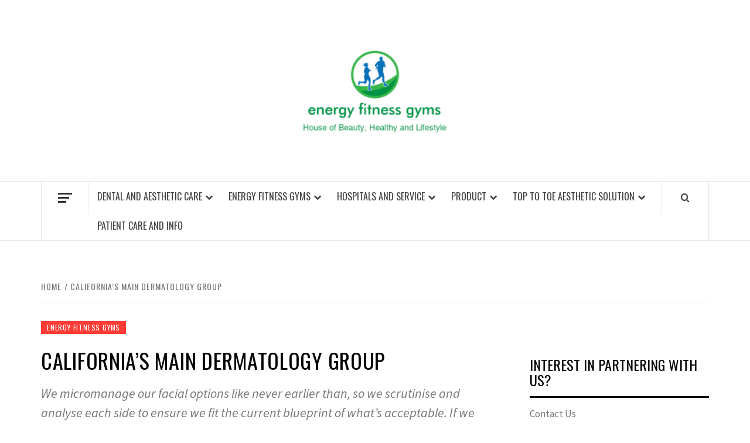

--- FILE ---
content_type: text/html; charset=UTF-8
request_url: https://energyfitnessgyms.com/californias-main-dermatology-group-3.html
body_size: 18287
content:
<!doctype html>
<html lang="en-US">

<head>
  <meta charset="UTF-8">
  <meta name="viewport" content="width=device-width, initial-scale=1">
  <link rel="profile" href="https://gmpg.org/xfn/11">

  <title>California&#8217;s Main Dermatology Group &#8211; energy fitness gyms</title>
<meta name='robots' content='max-image-preview:large' />
	<style>img:is([sizes="auto" i], [sizes^="auto," i]) { contain-intrinsic-size: 3000px 1500px }</style>
	<link rel='dns-prefetch' href='//fonts.googleapis.com' />
<link rel="alternate" type="application/rss+xml" title="energy fitness gyms &raquo; Feed" href="https://energyfitnessgyms.com/feed" />
<link rel="alternate" type="application/rss+xml" title="energy fitness gyms &raquo; Comments Feed" href="https://energyfitnessgyms.com/comments/feed" />
<link rel="alternate" type="application/rss+xml" title="energy fitness gyms &raquo; California&#8217;s Main Dermatology Group Comments Feed" href="https://energyfitnessgyms.com/californias-main-dermatology-group-3.html/feed" />
<script type="text/javascript">
/* <![CDATA[ */
window._wpemojiSettings = {"baseUrl":"https:\/\/s.w.org\/images\/core\/emoji\/16.0.1\/72x72\/","ext":".png","svgUrl":"https:\/\/s.w.org\/images\/core\/emoji\/16.0.1\/svg\/","svgExt":".svg","source":{"concatemoji":"https:\/\/energyfitnessgyms.com\/wp-includes\/js\/wp-emoji-release.min.js?ver=6.8.3"}};
/*! This file is auto-generated */
!function(s,n){var o,i,e;function c(e){try{var t={supportTests:e,timestamp:(new Date).valueOf()};sessionStorage.setItem(o,JSON.stringify(t))}catch(e){}}function p(e,t,n){e.clearRect(0,0,e.canvas.width,e.canvas.height),e.fillText(t,0,0);var t=new Uint32Array(e.getImageData(0,0,e.canvas.width,e.canvas.height).data),a=(e.clearRect(0,0,e.canvas.width,e.canvas.height),e.fillText(n,0,0),new Uint32Array(e.getImageData(0,0,e.canvas.width,e.canvas.height).data));return t.every(function(e,t){return e===a[t]})}function u(e,t){e.clearRect(0,0,e.canvas.width,e.canvas.height),e.fillText(t,0,0);for(var n=e.getImageData(16,16,1,1),a=0;a<n.data.length;a++)if(0!==n.data[a])return!1;return!0}function f(e,t,n,a){switch(t){case"flag":return n(e,"\ud83c\udff3\ufe0f\u200d\u26a7\ufe0f","\ud83c\udff3\ufe0f\u200b\u26a7\ufe0f")?!1:!n(e,"\ud83c\udde8\ud83c\uddf6","\ud83c\udde8\u200b\ud83c\uddf6")&&!n(e,"\ud83c\udff4\udb40\udc67\udb40\udc62\udb40\udc65\udb40\udc6e\udb40\udc67\udb40\udc7f","\ud83c\udff4\u200b\udb40\udc67\u200b\udb40\udc62\u200b\udb40\udc65\u200b\udb40\udc6e\u200b\udb40\udc67\u200b\udb40\udc7f");case"emoji":return!a(e,"\ud83e\udedf")}return!1}function g(e,t,n,a){var r="undefined"!=typeof WorkerGlobalScope&&self instanceof WorkerGlobalScope?new OffscreenCanvas(300,150):s.createElement("canvas"),o=r.getContext("2d",{willReadFrequently:!0}),i=(o.textBaseline="top",o.font="600 32px Arial",{});return e.forEach(function(e){i[e]=t(o,e,n,a)}),i}function t(e){var t=s.createElement("script");t.src=e,t.defer=!0,s.head.appendChild(t)}"undefined"!=typeof Promise&&(o="wpEmojiSettingsSupports",i=["flag","emoji"],n.supports={everything:!0,everythingExceptFlag:!0},e=new Promise(function(e){s.addEventListener("DOMContentLoaded",e,{once:!0})}),new Promise(function(t){var n=function(){try{var e=JSON.parse(sessionStorage.getItem(o));if("object"==typeof e&&"number"==typeof e.timestamp&&(new Date).valueOf()<e.timestamp+604800&&"object"==typeof e.supportTests)return e.supportTests}catch(e){}return null}();if(!n){if("undefined"!=typeof Worker&&"undefined"!=typeof OffscreenCanvas&&"undefined"!=typeof URL&&URL.createObjectURL&&"undefined"!=typeof Blob)try{var e="postMessage("+g.toString()+"("+[JSON.stringify(i),f.toString(),p.toString(),u.toString()].join(",")+"));",a=new Blob([e],{type:"text/javascript"}),r=new Worker(URL.createObjectURL(a),{name:"wpTestEmojiSupports"});return void(r.onmessage=function(e){c(n=e.data),r.terminate(),t(n)})}catch(e){}c(n=g(i,f,p,u))}t(n)}).then(function(e){for(var t in e)n.supports[t]=e[t],n.supports.everything=n.supports.everything&&n.supports[t],"flag"!==t&&(n.supports.everythingExceptFlag=n.supports.everythingExceptFlag&&n.supports[t]);n.supports.everythingExceptFlag=n.supports.everythingExceptFlag&&!n.supports.flag,n.DOMReady=!1,n.readyCallback=function(){n.DOMReady=!0}}).then(function(){return e}).then(function(){var e;n.supports.everything||(n.readyCallback(),(e=n.source||{}).concatemoji?t(e.concatemoji):e.wpemoji&&e.twemoji&&(t(e.twemoji),t(e.wpemoji)))}))}((window,document),window._wpemojiSettings);
/* ]]> */
</script>
<style id='wp-emoji-styles-inline-css' type='text/css'>

	img.wp-smiley, img.emoji {
		display: inline !important;
		border: none !important;
		box-shadow: none !important;
		height: 1em !important;
		width: 1em !important;
		margin: 0 0.07em !important;
		vertical-align: -0.1em !important;
		background: none !important;
		padding: 0 !important;
	}
</style>
<link rel='stylesheet' id='aft-icons-css' href='https://energyfitnessgyms.com/wp-content/themes/elegant-magazine/assets/icons/style.css?ver=6.8.3' type='text/css' media='all' />
<link rel='stylesheet' id='bootstrap-css' href='https://energyfitnessgyms.com/wp-content/themes/elegant-magazine/assets/bootstrap/css/bootstrap.min.css?ver=6.8.3' type='text/css' media='all' />
<link rel='stylesheet' id='slick-css' href='https://energyfitnessgyms.com/wp-content/themes/elegant-magazine/assets/slick/css/slick.min.css?ver=6.8.3' type='text/css' media='all' />
<link rel='stylesheet' id='sidr-css' href='https://energyfitnessgyms.com/wp-content/themes/elegant-magazine/assets/sidr/css/jquery.sidr.dark.css?ver=6.8.3' type='text/css' media='all' />
<link rel='stylesheet' id='elegant-magazine-google-fonts-css' href='https://fonts.googleapis.com/css?family=Oswald:300,400,700|Source%20Sans%20Pro:400,400i,700,700i&#038;subset=latin,latin-ext' type='text/css' media='all' />
<link rel='stylesheet' id='elegant-magazine-style-css' href='https://energyfitnessgyms.com/wp-content/themes/elegant-magazine/style.css?ver=6.8.3' type='text/css' media='all' />
<style id='elegant-magazine-style-inline-css' type='text/css'>


                .top-masthead {
        background: #353535;
        }
        .top-masthead-overlay{
        background: rgba(53,53,53,0.75);
        }
        
                .top-masthead, .top-masthead a {
        color: #ffffff;

        }

    
        .elementor-template-full-width .elementor-section.elementor-section-full_width > .elementor-container,
        .elementor-template-full-width .elementor-section.elementor-section-boxed > .elementor-container{
            max-width: 1570px;
        }
        
</style>
<script type="text/javascript" src="https://energyfitnessgyms.com/wp-includes/js/jquery/jquery.min.js?ver=3.7.1" id="jquery-core-js"></script>
<script type="text/javascript" src="https://energyfitnessgyms.com/wp-includes/js/jquery/jquery-migrate.min.js?ver=3.4.1" id="jquery-migrate-js"></script>
<link rel="https://api.w.org/" href="https://energyfitnessgyms.com/wp-json/" /><link rel="alternate" title="JSON" type="application/json" href="https://energyfitnessgyms.com/wp-json/wp/v2/posts/49747" /><link rel="EditURI" type="application/rsd+xml" title="RSD" href="https://energyfitnessgyms.com/xmlrpc.php?rsd" />
<meta name="generator" content="WordPress 6.8.3" />
<link rel="canonical" href="https://energyfitnessgyms.com/californias-main-dermatology-group-3.html" />
<link rel='shortlink' href='https://energyfitnessgyms.com/?p=49747' />
<link rel="alternate" title="oEmbed (JSON)" type="application/json+oembed" href="https://energyfitnessgyms.com/wp-json/oembed/1.0/embed?url=https%3A%2F%2Fenergyfitnessgyms.com%2Fcalifornias-main-dermatology-group-3.html" />
<link rel="alternate" title="oEmbed (XML)" type="text/xml+oembed" href="https://energyfitnessgyms.com/wp-json/oembed/1.0/embed?url=https%3A%2F%2Fenergyfitnessgyms.com%2Fcalifornias-main-dermatology-group-3.html&#038;format=xml" />
<meta name="google-site-verification" content="zqxWxQNKdfmObZoUYz451iDB5RXdm4mRFUL37F_ecBo" />


<!-- Global site tag (gtag.js) - Google Analytics -->
<script async src="https://www.googletagmanager.com/gtag/js?id=G-3N3P9XRPJ4"></script>
<script>
  window.dataLayer = window.dataLayer || [];
  function gtag(){dataLayer.push(arguments);}
  gtag('js', new Date());

  gtag('config', 'G-3N3P9XRPJ4');
</script>

<meta name="getlinko-verify-code" content="getlinko-verify-cda9edbe12aa2a846658bf763fe085ed33c8d20f"/>
        <style type="text/css">
                        .site-title,
            .site-description {
                position: absolute;
                clip: rect(1px, 1px, 1px, 1px);
            }

                    </style>
        <link rel="icon" href="https://energyfitnessgyms.com/wp-content/uploads/2_637606138914218289.png" sizes="32x32" />
<link rel="icon" href="https://energyfitnessgyms.com/wp-content/uploads/2_637606138914218289.png" sizes="192x192" />
<link rel="apple-touch-icon" href="https://energyfitnessgyms.com/wp-content/uploads/2_637606138914218289.png" />
<meta name="msapplication-TileImage" content="https://energyfitnessgyms.com/wp-content/uploads/2_637606138914218289.png" />
</head>

<body class="wp-singular post-template-default single single-post postid-49747 single-format-standard wp-custom-logo wp-embed-responsive wp-theme-elegant-magazine align-content-left disable-default-home-content">

  
  
  <div id="page" class="site">
    <a class="skip-link screen-reader-text" href="#content">Skip to content</a>
        <header id="masthead" class="site-header">
            <div class="masthead-banner " data-background="">
        <div class="container">
          <div class="row">
            <div class="col-md-12">
              <div class="site-branding">
                <a href="https://energyfitnessgyms.com/" class="custom-logo-link" rel="home"><img width="259" height="209" src="https://energyfitnessgyms.com/wp-content/uploads/2_637606138392484064.png" class="custom-logo" alt="energy fitness gyms" decoding="async" fetchpriority="high" /></a>                  <p class="site-title font-family-1">
                    <a href="https://energyfitnessgyms.com/" rel="home">energy fitness gyms</a>
                  </p>
                
                                  <p class="site-description">Find a Gym &#8211; Energie Fitness</p>
                              </div>
            </div>
          </div>
        </div>
      </div>
      <nav id="site-navigation" class="main-navigation">
        <div class="container">
          <div class="row">
            <div class="col-md-12">
              <div class="navigation-container">
                                  <span class="offcanvas">
                    <a href="#offcanvasCollapse" class="offcanvas-nav" aria-label="Off Canvas">
                      <div class="offcanvas-menu">
                        <span class="mbtn-top"></span>
                        <span class="mbtn-mid"></span>
                        <span class="mbtn-bot"></span>
                      </div>
                    </a>
                  </span>
                                <span class="af-search-click icon-search">
                  <a href="#" aria-label="Search"><i class="fa fa-search"></i></a>
                </span>
                <button class="toggle-menu" aria-controls="primary-menu">
                  <span class="screen-reader-text">Primary Menu</span>
                  <i class="ham"></i>
                </button>
                <div class="menu main-menu"><ul id="primary-menu" class="menu"><li id="menu-item-22" class="menu-item menu-item-type-taxonomy menu-item-object-category menu-item-has-children menu-item-22"><a href="https://energyfitnessgyms.com/category/dental-and-aesthetic-care">Dental and Aesthetic Care</a>
<ul class="sub-menu">
	<li id="menu-item-23" class="menu-item menu-item-type-taxonomy menu-item-object-category menu-item-23"><a href="https://energyfitnessgyms.com/category/dental-and-aesthetic-care/braces-teeth">Braces Teeth</a></li>
	<li id="menu-item-24" class="menu-item menu-item-type-taxonomy menu-item-object-category menu-item-24"><a href="https://energyfitnessgyms.com/category/dental-and-aesthetic-care/cosmetic-dentistry">Cosmetic Dentistry</a></li>
	<li id="menu-item-25" class="menu-item menu-item-type-taxonomy menu-item-object-category menu-item-25"><a href="https://energyfitnessgyms.com/category/dental-and-aesthetic-care/dental-implants">Dental Implants</a></li>
	<li id="menu-item-26" class="menu-item menu-item-type-taxonomy menu-item-object-category menu-item-26"><a href="https://energyfitnessgyms.com/category/dental-and-aesthetic-care/kids-and-teen-dentistry">Kids and Teen Dentistry</a></li>
	<li id="menu-item-27" class="menu-item menu-item-type-taxonomy menu-item-object-category menu-item-27"><a href="https://energyfitnessgyms.com/category/dental-and-aesthetic-care/teeth-whitening">Teeth Whitening</a></li>
</ul>
</li>
<li id="menu-item-28" class="menu-item menu-item-type-taxonomy menu-item-object-category current-post-ancestor current-menu-parent current-post-parent menu-item-has-children menu-item-28"><a href="https://energyfitnessgyms.com/category/energy-fitness-gyms">energy fitness gyms</a>
<ul class="sub-menu">
	<li id="menu-item-29" class="menu-item menu-item-type-taxonomy menu-item-object-category menu-item-29"><a href="https://energyfitnessgyms.com/category/energy-fitness-gyms/conditions-and-treatment">Conditions and Treatment</a></li>
	<li id="menu-item-30" class="menu-item menu-item-type-taxonomy menu-item-object-category menu-item-30"><a href="https://energyfitnessgyms.com/category/energy-fitness-gyms/fitness">Fitness</a></li>
	<li id="menu-item-31" class="menu-item menu-item-type-taxonomy menu-item-object-category menu-item-31"><a href="https://energyfitnessgyms.com/category/energy-fitness-gyms/health-and-fitness">Health and Fitness</a></li>
	<li id="menu-item-32" class="menu-item menu-item-type-taxonomy menu-item-object-category menu-item-32"><a href="https://energyfitnessgyms.com/category/energy-fitness-gyms/health-topic">Health Topic</a></li>
	<li id="menu-item-33" class="menu-item menu-item-type-taxonomy menu-item-object-category menu-item-33"><a href="https://energyfitnessgyms.com/category/energy-fitness-gyms/nutrition-and-food">Nutrition and Food</a></li>
	<li id="menu-item-34" class="menu-item menu-item-type-taxonomy menu-item-object-category menu-item-34"><a href="https://energyfitnessgyms.com/category/energy-fitness-gyms/programs-and-tools">Programs and Tools</a></li>
	<li id="menu-item-35" class="menu-item menu-item-type-taxonomy menu-item-object-category menu-item-35"><a href="https://energyfitnessgyms.com/category/energy-fitness-gyms/take-control-of-your-care">Take control of your care</a></li>
	<li id="menu-item-36" class="menu-item menu-item-type-taxonomy menu-item-object-category menu-item-36"><a href="https://energyfitnessgyms.com/category/energy-fitness-gyms/weight-loss">Weight Loss</a></li>
	<li id="menu-item-37" class="menu-item menu-item-type-taxonomy menu-item-object-category menu-item-37"><a href="https://energyfitnessgyms.com/category/energy-fitness-gyms/yoga">Yoga</a></li>
</ul>
</li>
<li id="menu-item-38" class="menu-item menu-item-type-taxonomy menu-item-object-category menu-item-has-children menu-item-38"><a href="https://energyfitnessgyms.com/category/hospitals-and-service">Hospitals and Service</a>
<ul class="sub-menu">
	<li id="menu-item-39" class="menu-item menu-item-type-taxonomy menu-item-object-category menu-item-39"><a href="https://energyfitnessgyms.com/category/hospitals-and-service/blood-disease">Blood Disease</a></li>
	<li id="menu-item-40" class="menu-item menu-item-type-taxonomy menu-item-object-category menu-item-40"><a href="https://energyfitnessgyms.com/category/hospitals-and-service/brain-centre">Brain Centre</a></li>
	<li id="menu-item-41" class="menu-item menu-item-type-taxonomy menu-item-object-category menu-item-41"><a href="https://energyfitnessgyms.com/category/hospitals-and-service/cancer-centre">Cancer Centre</a></li>
	<li id="menu-item-42" class="menu-item menu-item-type-taxonomy menu-item-object-category menu-item-42"><a href="https://energyfitnessgyms.com/category/hospitals-and-service/health-screening-centre">Health Screening Centre</a></li>
	<li id="menu-item-43" class="menu-item menu-item-type-taxonomy menu-item-object-category menu-item-43"><a href="https://energyfitnessgyms.com/category/hospitals-and-service/heart-centre">Heart Centre</a></li>
	<li id="menu-item-44" class="menu-item menu-item-type-taxonomy menu-item-object-category menu-item-44"><a href="https://energyfitnessgyms.com/category/hospitals-and-service/kids-centre">Kids Centre</a></li>
	<li id="menu-item-45" class="menu-item menu-item-type-taxonomy menu-item-object-category menu-item-45"><a href="https://energyfitnessgyms.com/category/hospitals-and-service/medical-centre">Medical Centre</a></li>
	<li id="menu-item-46" class="menu-item menu-item-type-taxonomy menu-item-object-category menu-item-46"><a href="https://energyfitnessgyms.com/category/hospitals-and-service/spine-and-joint">Spine and Joint</a></li>
	<li id="menu-item-47" class="menu-item menu-item-type-taxonomy menu-item-object-category menu-item-47"><a href="https://energyfitnessgyms.com/category/hospitals-and-service/surgeon">Surgeon</a></li>
</ul>
</li>
<li id="menu-item-49" class="menu-item menu-item-type-taxonomy menu-item-object-category menu-item-has-children menu-item-49"><a href="https://energyfitnessgyms.com/category/product">Product</a>
<ul class="sub-menu">
	<li id="menu-item-50" class="menu-item menu-item-type-taxonomy menu-item-object-category menu-item-50"><a href="https://energyfitnessgyms.com/category/product/bath-and-body">Bath and Body</a></li>
	<li id="menu-item-51" class="menu-item menu-item-type-taxonomy menu-item-object-category menu-item-51"><a href="https://energyfitnessgyms.com/category/product/counterman">Counterman</a></li>
	<li id="menu-item-52" class="menu-item menu-item-type-taxonomy menu-item-object-category menu-item-52"><a href="https://energyfitnessgyms.com/category/product/drugs-and-suplement">Drugs and Suplement</a></li>
	<li id="menu-item-53" class="menu-item menu-item-type-taxonomy menu-item-object-category menu-item-53"><a href="https://energyfitnessgyms.com/category/product/entrepreneur-group-plan">Entrepreneur Group Plan</a></li>
	<li id="menu-item-54" class="menu-item menu-item-type-taxonomy menu-item-object-category menu-item-54"><a href="https://energyfitnessgyms.com/category/product/make-up">Make Up</a></li>
	<li id="menu-item-55" class="menu-item menu-item-type-taxonomy menu-item-object-category menu-item-55"><a href="https://energyfitnessgyms.com/category/product/market-insurance-package">Market Insurance Package</a></li>
	<li id="menu-item-56" class="menu-item menu-item-type-taxonomy menu-item-object-category menu-item-56"><a href="https://energyfitnessgyms.com/category/product/medical-treatment">Medical Treatment</a></li>
	<li id="menu-item-57" class="menu-item menu-item-type-taxonomy menu-item-object-category menu-item-57"><a href="https://energyfitnessgyms.com/category/product/short-term-health-insurance">Short Term Health Insurance</a></li>
	<li id="menu-item-58" class="menu-item menu-item-type-taxonomy menu-item-object-category menu-item-58"><a href="https://energyfitnessgyms.com/category/product/skincare">Skincare</a></li>
</ul>
</li>
<li id="menu-item-59" class="menu-item menu-item-type-taxonomy menu-item-object-category menu-item-has-children menu-item-59"><a href="https://energyfitnessgyms.com/category/top-to-toe-aesthetic-solution">Top to Toe Aesthetic Solution</a>
<ul class="sub-menu">
	<li id="menu-item-60" class="menu-item menu-item-type-taxonomy menu-item-object-category menu-item-60"><a href="https://energyfitnessgyms.com/category/top-to-toe-aesthetic-solution/body">Body</a></li>
	<li id="menu-item-61" class="menu-item menu-item-type-taxonomy menu-item-object-category menu-item-61"><a href="https://energyfitnessgyms.com/category/top-to-toe-aesthetic-solution/face-reshaping">Face Reshaping</a></li>
	<li id="menu-item-62" class="menu-item menu-item-type-taxonomy menu-item-object-category menu-item-62"><a href="https://energyfitnessgyms.com/category/top-to-toe-aesthetic-solution/hair">Hair</a></li>
	<li id="menu-item-63" class="menu-item menu-item-type-taxonomy menu-item-object-category menu-item-63"><a href="https://energyfitnessgyms.com/category/top-to-toe-aesthetic-solution/skin-rejuvanation">Skin Rejuvanation</a></li>
	<li id="menu-item-64" class="menu-item menu-item-type-taxonomy menu-item-object-category menu-item-64"><a href="https://energyfitnessgyms.com/category/top-to-toe-aesthetic-solution/surgery-option">Surgery Option</a></li>
</ul>
</li>
<li id="menu-item-48" class="menu-item menu-item-type-taxonomy menu-item-object-category menu-item-48"><a href="https://energyfitnessgyms.com/category/patient-care-and-info">Patient Care and Info</a></li>
</ul></div>              </div>
            </div>
          </div>
        </div>
      </nav>
    </header>

    <div id="af-search-wrap">
      <div class="af-search-box table-block">
        <div class="table-block-child v-center text-center">
          <form role="search" method="get" class="search-form" action="https://energyfitnessgyms.com/">
				<label>
					<span class="screen-reader-text">Search for:</span>
					<input type="search" class="search-field" placeholder="Search &hellip;" value="" name="s" />
				</label>
				<input type="submit" class="search-submit" value="Search" />
			</form>        </div>
      </div>
      <div class="af-search-close af-search-click">
        <span></span>
        <span></span>
      </div>
    </div>

        <div id="content" class="site-content">
      

        <div class="em-breadcrumbs font-family-1">
            <div class="container">
                <div class="row">
                    <div class="col-sm-12">
                        <div role="navigation" aria-label="Breadcrumbs" class="breadcrumb-trail breadcrumbs" itemprop="breadcrumb"><ul class="trail-items" itemscope itemtype="http://schema.org/BreadcrumbList"><meta name="numberOfItems" content="2" /><meta name="itemListOrder" content="Ascending" /><li itemprop="itemListElement" itemscope itemtype="http://schema.org/ListItem" class="trail-item trail-begin"><a href="https://energyfitnessgyms.com" rel="home" itemprop="item"><span itemprop="name">Home</span></a><meta itemprop="position" content="1" /></li><li itemprop="itemListElement" itemscope itemtype="http://schema.org/ListItem" class="trail-item trail-end"><a href="https://energyfitnessgyms.com/californias-main-dermatology-group-3.html" itemprop="item"><span itemprop="name">California&#8217;s Main Dermatology Group</span></a><meta itemprop="position" content="2" /></li></ul></div>                    </div>
                </div>
            </div>
        </div>


   
    <div id="primary" class="content-area">
        <main id="main" class="site-main">

                            <article id="post-49747" class="post-49747 post type-post status-publish format-standard hentry category-energy-fitness-gyms tag-californias tag-dermatology tag-group">
                    <header class="entry-header">
        <div class="header-details-wrapper">
        <div class="entry-header-details">
                                        <div class="figure-categories figure-categories-bg">
                                        <span class="cat-links"> <a href="https://energyfitnessgyms.com/category/energy-fitness-gyms" rel="category tag">energy fitness gyms</a></span>                </div>
                        <h1 class="entry-title">California&#8217;s Main Dermatology Group</h1>                                        <div class="post-excerpt">
                    <p>We micromanage our facial options like never earlier than, so we scrutinise and analyse each side to ensure we fit the current blueprint of what&#8217;s acceptable. If we find ourselves to be missing in any area, we do something about it, and no-one bats a ‘</p>
                </div>
                            <div class="post-item-metadata entry-meta">
                            <span class="item-metadata posts-author">
            <span class="">By</span>
                           <a href="https://energyfitnessgyms.com/author/dwayne-johnson">
                    Dwayne Johnson                </a>
               </span>
        <span class="">/</span>
        <span class="item-metadata posts-date">
            June 29, 2012        </span>
                        </div>
                    </div>
    </div>
</header><!-- .entry-header -->





                    <div class="entry-content-wrap">
                                        <div class="entry-content">
                <p>We micromanage our facial options like never earlier than, so we scrutinise and analyse each side to ensure we fit the current blueprint of what&#8217;s acceptable. If we find ourselves to be missing in any area, we do something about it, and no-one bats a ‘Botoxed’ eyelid. Swiss Care Clinic is a north London primarily based aesthetic, beauty &#038; magnificence clinic and our goal is to provide you <a href="https://ap-travel.com/">with secure,</a> effective and long lasting treatments with a dedicated, professional servi&#8230; Dr Maeve Kenningham is an skilled medical physician who supplies advanced aesthetic treatments ranging from medical energy peels to her in style Dr K’s Lift (a liquid and thread non-surgica&#8230;</p>
<h2>American Laser Skincare</h2>
<p>Hairdresser to the stars Luke Hersheson unveiled his 5,000 sqft area in London&#8217;s Fitzrovia this week, heralding what he calls a &#8216;new era&#8217; in magnificence. YPO Doctors &#8211; A Your Practice Online Portal for medical doctors, hospitals and allied health professionals. Services by appointment or walk-in&#8217;s are also welcome&#8230;We look forward to meeting you.</p>
<h3>Associated Doctors</h3>
<p>Irons out wrinkles shrinks pores, targets <a href="https://dapietrocorner.com/">the</a> ‘V’ line formation and jowl strains. It is a focused technology that&#8217;s made to ship amazing ends in a single remedy. There are numerous nice lengthy line panty briefs available on the market today. I choose Spanx as a end result of I nonetheless assume it is the finest available on the market, however there are lots of manufacturers to select from.</p>
<h3>Marilyn Manson Without Makeup</h3>
<p>Described as an “eye raise in a tube”, the EyeLifting Gel (priced at round Â£17.50 inflight) must be used daily to help banish fantastic lines and puffiness, while cooling, lifting and firming the pores and skin around the eye space. “I created Transformulas across the imaginative and prescient that I needed to bridge the hole between medical and beauty magnificence options,” explained Managing Director and Company Founder Rosalind Chapman. The potential aesthetic benefits of some cosmetic procedures corresponding to wrinkle filers aren&#8217;t well price the danger. As for the sort of therapy, there are additionally several options you could later take based mostly on the recommendation of a health care provider.</p>
<h3>Related Posts</h3><ul><li><a href="https://energyfitnessgyms.com/power-fitness-center-24.html">Power Fitness Center 24</a></li><li><a href="https://energyfitnessgyms.com/well-being-and-wellbeing.html">Well Being And Wellbeing</a></li><li><a href="https://energyfitnessgyms.com/private-care-in-toronto-ontario-on.html">Private Care In Toronto, Ontario On</a></li><li><a href="https://energyfitnessgyms.com/abb-group.html">ABB Group</a></li><li><a href="https://energyfitnessgyms.com/joint-and-spine-middle-2.html">Joint And Spine Middle</a></li></ul>                                    <div class="post-item-metadata entry-meta">
                        <span class="tags-links">Tags: <a href="https://energyfitnessgyms.com/tag/californias" rel="tag">californias</a>, <a href="https://energyfitnessgyms.com/tag/dermatology" rel="tag">dermatology</a>, <a href="https://energyfitnessgyms.com/tag/group" rel="tag">group</a></span>                    </div>
                                            </div><!-- .entry-content -->
            <footer class="entry-footer">
                            </footer>


    

<div class="em-reated-posts clearfix">
            <h2 class="related-title">
            You may also like        </h2>
        <ul>
                    <li>
                <h3 class="article-title"><a href="https://energyfitnessgyms.com/common-sports-injuries-that-chiropractors-can-help-treat.html" rel="bookmark">Common Sports Injuries That Chiropractors Can Help Treat</a>
            </h3>                <div class="grid-item-metadata">
                            <span class="item-metadata posts-author">
            <span class="">By</span>
                           <a href="https://energyfitnessgyms.com/author/dwayne-johnson">
                    Dwayne Johnson                </a>
               </span>
        <span class="">/</span>
        <span class="item-metadata posts-date">
            October 2, 2025        </span>
                        </div>
            </li>
                    <li>
                <h3 class="article-title"><a href="https://energyfitnessgyms.com/estetica-consciente-mejora-tu-imagen-sin-perder-tu-esencia.html" rel="bookmark">Estética consciente: mejora tu imagen sin perder tu esencia</a>
            </h3>                <div class="grid-item-metadata">
                            <span class="item-metadata posts-author">
            <span class="">By</span>
                           <a href="https://energyfitnessgyms.com/author/dwayne-johnson">
                    Dwayne Johnson                </a>
               </span>
        <span class="">/</span>
        <span class="item-metadata posts-date">
            May 15, 2025        </span>
                        </div>
            </li>
                    <li>
                <h3 class="article-title"><a href="https://energyfitnessgyms.com/el-impacto-de-la-salud-y-la-nutricion-en-tu-experiencia-de-lifting-facial-en-bogota-colombia.html" rel="bookmark">El Impacto de la Salud y la Nutrición en tu Experiencia de Lifting Facial en Bogotá, Colombia</a>
            </h3>                <div class="grid-item-metadata">
                            <span class="item-metadata posts-author">
            <span class="">By</span>
                           <a href="https://energyfitnessgyms.com/author/dwayne-johnson">
                    Dwayne Johnson                </a>
               </span>
        <span class="">/</span>
        <span class="item-metadata posts-date">
            March 20, 2025        </span>
                        </div>
            </li>
                    <li>
                <h3 class="article-title"><a href="https://energyfitnessgyms.com/venus-legacy-therapy-prices-an-all-inclusive-guide.html" rel="bookmark">Venus Legacy Therapy Prices: An All-Inclusive Guide</a>
            </h3>                <div class="grid-item-metadata">
                            <span class="item-metadata posts-author">
            <span class="">By</span>
                           <a href="https://energyfitnessgyms.com/author/dwayne-johnson">
                    Dwayne Johnson                </a>
               </span>
        <span class="">/</span>
        <span class="item-metadata posts-date">
            February 21, 2025        </span>
                        </div>
            </li>
                    <li>
                <h3 class="article-title"><a href="https://energyfitnessgyms.com/long-term-diabetes-management-and-blood-sugar-control.html" rel="bookmark">Navigating the Balancing Act: Natural Allies for Long-Term Diabetes Management and Blood Sugar Control</a>
            </h3>                <div class="grid-item-metadata">
                            <span class="item-metadata posts-author">
            <span class="">By</span>
                           <a href="https://energyfitnessgyms.com/author/dwayne-johnson">
                    Dwayne Johnson                </a>
               </span>
        <span class="">/</span>
        <span class="item-metadata posts-date">
            May 2, 2024        </span>
                        </div>
            </li>
            </ul>
</div>



	<nav class="navigation post-navigation" aria-label="Post navigation">
		<h2 class="screen-reader-text">Post navigation</h2>
		<div class="nav-links"><div class="nav-previous"><a href="https://energyfitnessgyms.com/personal-care-in-toronto-ontario-on-3.html" rel="prev"><span class="em-post-navigation">Previous</span> Personal Care In Toronto, Ontario On</a></div><div class="nav-next"><a href="https://energyfitnessgyms.com/fast-safe-shared-hosting.html" rel="next"><span class="em-post-navigation">Next</span> Fast &#038; Safe Shared Hosting</a></div></div>
	</nav>
<div id="comments" class="comments-area">

		<div id="respond" class="comment-respond">
		<h3 id="reply-title" class="comment-reply-title">Leave a Reply <small><a rel="nofollow" id="cancel-comment-reply-link" href="/californias-main-dermatology-group-3.html#respond" style="display:none;">Cancel reply</a></small></h3><p class="must-log-in">You must be <a href="https://energyfitnessgyms.com/farel?redirect_to=https%3A%2F%2Fenergyfitnessgyms.com%2Fcalifornias-main-dermatology-group-3.html">logged in</a> to post a comment.</p>	</div><!-- #respond -->
	
</div><!-- #comments -->
                    </div>
                </article>
            
        </main><!-- #main -->
    </div><!-- #primary -->



<aside id="secondary" class="widget-area">
    <div class="theiaStickySidebar">
	    <div id="magenet_widget-3" class="widget elegant-widget widget_magenet_widget"><aside class="widget magenet_widget_box"><div class="mads-block"></div></aside></div><div id="nav_menu-3" class="widget elegant-widget widget_nav_menu"><h2 class="widget-title widget-title-1"><span>Interest In Partnering With Us?</span></h2><div class="menu-about-us-container"><ul id="menu-about-us" class="menu"><li id="menu-item-21" class="menu-item menu-item-type-post_type menu-item-object-page menu-item-21"><a href="https://energyfitnessgyms.com/contact-us">Contact Us</a></li>
<li id="menu-item-18" class="menu-item menu-item-type-post_type menu-item-object-page menu-item-18"><a href="https://energyfitnessgyms.com/disclosure-policy">Disclosure Policy</a></li>
<li id="menu-item-19" class="menu-item menu-item-type-post_type menu-item-object-page menu-item-19"><a href="https://energyfitnessgyms.com/sitemap">Sitemap</a></li>
</ul></div></div><div id="categories-2" class="widget elegant-widget widget_categories"><h2 class="widget-title widget-title-1"><span>Categories</span></h2>
			<ul>
					<li class="cat-item cat-item-10"><a href="https://energyfitnessgyms.com/category/product/bath-and-body">Bath and Body</a> (49)
</li>
	<li class="cat-item cat-item-23"><a href="https://energyfitnessgyms.com/category/hospitals-and-service/blood-disease">Blood Disease</a> (43)
</li>
	<li class="cat-item cat-item-33"><a href="https://energyfitnessgyms.com/category/top-to-toe-aesthetic-solution/body">Body</a> (47)
</li>
	<li class="cat-item cat-item-41"><a href="https://energyfitnessgyms.com/category/dental-and-aesthetic-care/braces-teeth">Braces Teeth</a> (42)
</li>
	<li class="cat-item cat-item-26"><a href="https://energyfitnessgyms.com/category/hospitals-and-service/brain-centre">Brain Centre</a> (49)
</li>
	<li class="cat-item cat-item-24"><a href="https://energyfitnessgyms.com/category/hospitals-and-service/cancer-centre">Cancer Centre</a> (46)
</li>
	<li class="cat-item cat-item-19"><a href="https://energyfitnessgyms.com/category/energy-fitness-gyms/conditions-and-treatment">Conditions and Treatment</a> (50)
</li>
	<li class="cat-item cat-item-42"><a href="https://energyfitnessgyms.com/category/dental-and-aesthetic-care/cosmetic-dentistry">Cosmetic Dentistry</a> (43)
</li>
	<li class="cat-item cat-item-11"><a href="https://energyfitnessgyms.com/category/product/counterman">Counterman</a> (43)
</li>
	<li class="cat-item cat-item-38"><a href="https://energyfitnessgyms.com/category/dental-and-aesthetic-care">Dental and Aesthetic Care</a> (4)
</li>
	<li class="cat-item cat-item-39"><a href="https://energyfitnessgyms.com/category/dental-and-aesthetic-care/dental-implants">Dental Implants</a> (45)
</li>
	<li class="cat-item cat-item-7"><a href="https://energyfitnessgyms.com/category/product/drugs-and-suplement">Drugs and Suplement</a> (45)
</li>
	<li class="cat-item cat-item-12"><a href="https://energyfitnessgyms.com/category/energy-fitness-gyms">energy fitness gyms</a> (1,268)
</li>
	<li class="cat-item cat-item-5"><a href="https://energyfitnessgyms.com/category/product/entrepreneur-group-plan">Entrepreneur Group Plan</a> (39)
</li>
	<li class="cat-item cat-item-34"><a href="https://energyfitnessgyms.com/category/top-to-toe-aesthetic-solution/face-reshaping">Face Reshaping</a> (46)
</li>
	<li class="cat-item cat-item-102"><a href="https://energyfitnessgyms.com/category/face-skin">Face Skin</a> (7)
</li>
	<li class="cat-item cat-item-13"><a href="https://energyfitnessgyms.com/category/energy-fitness-gyms/fitness">Fitness</a> (51)
</li>
	<li class="cat-item cat-item-32"><a href="https://energyfitnessgyms.com/category/top-to-toe-aesthetic-solution/hair">Hair</a> (40)
</li>
	<li class="cat-item cat-item-132"><a href="https://energyfitnessgyms.com/category/health-and-beauty">Health and Beauty</a> (22)
</li>
	<li class="cat-item cat-item-17"><a href="https://energyfitnessgyms.com/category/energy-fitness-gyms/health-and-fitness">Health and Fitness</a> (48)
</li>
	<li class="cat-item cat-item-28"><a href="https://energyfitnessgyms.com/category/hospitals-and-service/health-screening-centre">Health Screening Centre</a> (37)
</li>
	<li class="cat-item cat-item-15"><a href="https://energyfitnessgyms.com/category/energy-fitness-gyms/health-topic">Health Topic</a> (47)
</li>
	<li class="cat-item cat-item-27"><a href="https://energyfitnessgyms.com/category/hospitals-and-service/heart-centre">Heart Centre</a> (38)
</li>
	<li class="cat-item cat-item-22"><a href="https://energyfitnessgyms.com/category/hospitals-and-service">Hospitals and Service</a> (14)
</li>
	<li class="cat-item cat-item-43"><a href="https://energyfitnessgyms.com/category/dental-and-aesthetic-care/kids-and-teen-dentistry">Kids and Teen Dentistry</a> (42)
</li>
	<li class="cat-item cat-item-30"><a href="https://energyfitnessgyms.com/category/hospitals-and-service/kids-centre">Kids Centre</a> (41)
</li>
	<li class="cat-item cat-item-9"><a href="https://energyfitnessgyms.com/category/product/make-up">Make Up</a> (40)
</li>
	<li class="cat-item cat-item-3"><a href="https://energyfitnessgyms.com/category/product/market-insurance-package">Market Insurance Package</a> (42)
</li>
	<li class="cat-item cat-item-29"><a href="https://energyfitnessgyms.com/category/hospitals-and-service/medical-centre">Medical Centre</a> (41)
</li>
	<li class="cat-item cat-item-4"><a href="https://energyfitnessgyms.com/category/product/medical-treatment">Medical Treatment</a> (41)
</li>
	<li class="cat-item cat-item-14"><a href="https://energyfitnessgyms.com/category/energy-fitness-gyms/nutrition-and-food">Nutrition and Food</a> (50)
</li>
	<li class="cat-item cat-item-1"><a href="https://energyfitnessgyms.com/category/patient-care-and-info">Patient Care and Info</a> (35)
</li>
	<li class="cat-item cat-item-2"><a href="https://energyfitnessgyms.com/category/product">Product</a> (31)
</li>
	<li class="cat-item cat-item-18"><a href="https://energyfitnessgyms.com/category/energy-fitness-gyms/programs-and-tools">Programs and Tools</a> (52)
</li>
	<li class="cat-item cat-item-6"><a href="https://energyfitnessgyms.com/category/product/short-term-health-insurance">Short Term Health Insurance</a> (43)
</li>
	<li class="cat-item cat-item-35"><a href="https://energyfitnessgyms.com/category/top-to-toe-aesthetic-solution/skin-rejuvanation">Skin Rejuvanation</a> (45)
</li>
	<li class="cat-item cat-item-8"><a href="https://energyfitnessgyms.com/category/product/skincare">Skincare</a> (37)
</li>
	<li class="cat-item cat-item-25"><a href="https://energyfitnessgyms.com/category/hospitals-and-service/spine-and-joint">Spine and Joint</a> (44)
</li>
	<li class="cat-item cat-item-37"><a href="https://energyfitnessgyms.com/category/hospitals-and-service/surgeon">Surgeon</a> (44)
</li>
	<li class="cat-item cat-item-36"><a href="https://energyfitnessgyms.com/category/top-to-toe-aesthetic-solution/surgery-option">Surgery Option</a> (43)
</li>
	<li class="cat-item cat-item-16"><a href="https://energyfitnessgyms.com/category/energy-fitness-gyms/take-control-of-your-care">Take control of your care</a> (46)
</li>
	<li class="cat-item cat-item-40"><a href="https://energyfitnessgyms.com/category/dental-and-aesthetic-care/teeth-whitening">Teeth Whitening</a> (43)
</li>
	<li class="cat-item cat-item-31"><a href="https://energyfitnessgyms.com/category/top-to-toe-aesthetic-solution">Top to Toe Aesthetic Solution</a> (14)
</li>
	<li class="cat-item cat-item-20"><a href="https://energyfitnessgyms.com/category/energy-fitness-gyms/weight-loss">Weight Loss</a> (46)
</li>
	<li class="cat-item cat-item-21"><a href="https://energyfitnessgyms.com/category/energy-fitness-gyms/yoga">Yoga</a> (45)
</li>
			</ul>

			</div><div id="archives-3" class="widget elegant-widget widget_archive"><h2 class="widget-title widget-title-1"><span>Archives</span></h2>		<label class="screen-reader-text" for="archives-dropdown-3">Archives</label>
		<select id="archives-dropdown-3" name="archive-dropdown">
			
			<option value="">Select Month</option>
				<option value='https://energyfitnessgyms.com/2025/10'> October 2025 &nbsp;(1)</option>
	<option value='https://energyfitnessgyms.com/2025/05'> May 2025 &nbsp;(1)</option>
	<option value='https://energyfitnessgyms.com/2025/03'> March 2025 &nbsp;(1)</option>
	<option value='https://energyfitnessgyms.com/2025/02'> February 2025 &nbsp;(1)</option>
	<option value='https://energyfitnessgyms.com/2024/05'> May 2024 &nbsp;(1)</option>
	<option value='https://energyfitnessgyms.com/2024/02'> February 2024 &nbsp;(1)</option>
	<option value='https://energyfitnessgyms.com/2024/01'> January 2024 &nbsp;(1)</option>
	<option value='https://energyfitnessgyms.com/2023/12'> December 2023 &nbsp;(1)</option>
	<option value='https://energyfitnessgyms.com/2023/10'> October 2023 &nbsp;(1)</option>
	<option value='https://energyfitnessgyms.com/2023/04'> April 2023 &nbsp;(4)</option>
	<option value='https://energyfitnessgyms.com/2023/03'> March 2023 &nbsp;(1)</option>
	<option value='https://energyfitnessgyms.com/2023/02'> February 2023 &nbsp;(1)</option>
	<option value='https://energyfitnessgyms.com/2022/10'> October 2022 &nbsp;(1)</option>
	<option value='https://energyfitnessgyms.com/2022/09'> September 2022 &nbsp;(2)</option>
	<option value='https://energyfitnessgyms.com/2022/08'> August 2022 &nbsp;(2)</option>
	<option value='https://energyfitnessgyms.com/2022/07'> July 2022 &nbsp;(1)</option>
	<option value='https://energyfitnessgyms.com/2022/06'> June 2022 &nbsp;(1)</option>
	<option value='https://energyfitnessgyms.com/2022/05'> May 2022 &nbsp;(2)</option>
	<option value='https://energyfitnessgyms.com/2022/04'> April 2022 &nbsp;(1)</option>
	<option value='https://energyfitnessgyms.com/2022/03'> March 2022 &nbsp;(1)</option>
	<option value='https://energyfitnessgyms.com/2022/02'> February 2022 &nbsp;(1)</option>
	<option value='https://energyfitnessgyms.com/2021/11'> November 2021 &nbsp;(2)</option>
	<option value='https://energyfitnessgyms.com/2021/10'> October 2021 &nbsp;(1)</option>
	<option value='https://energyfitnessgyms.com/2021/09'> September 2021 &nbsp;(5)</option>
	<option value='https://energyfitnessgyms.com/2021/08'> August 2021 &nbsp;(8)</option>
	<option value='https://energyfitnessgyms.com/2021/07'> July 2021 &nbsp;(6)</option>
	<option value='https://energyfitnessgyms.com/2021/06'> June 2021 &nbsp;(7)</option>
	<option value='https://energyfitnessgyms.com/2021/05'> May 2021 &nbsp;(7)</option>
	<option value='https://energyfitnessgyms.com/2021/04'> April 2021 &nbsp;(8)</option>
	<option value='https://energyfitnessgyms.com/2021/03'> March 2021 &nbsp;(7)</option>
	<option value='https://energyfitnessgyms.com/2021/02'> February 2021 &nbsp;(6)</option>
	<option value='https://energyfitnessgyms.com/2021/01'> January 2021 &nbsp;(7)</option>
	<option value='https://energyfitnessgyms.com/2020/12'> December 2020 &nbsp;(5)</option>
	<option value='https://energyfitnessgyms.com/2020/11'> November 2020 &nbsp;(6)</option>
	<option value='https://energyfitnessgyms.com/2020/10'> October 2020 &nbsp;(8)</option>
	<option value='https://energyfitnessgyms.com/2020/09'> September 2020 &nbsp;(8)</option>
	<option value='https://energyfitnessgyms.com/2020/08'> August 2020 &nbsp;(9)</option>
	<option value='https://energyfitnessgyms.com/2020/07'> July 2020 &nbsp;(8)</option>
	<option value='https://energyfitnessgyms.com/2020/06'> June 2020 &nbsp;(8)</option>
	<option value='https://energyfitnessgyms.com/2020/05'> May 2020 &nbsp;(17)</option>
	<option value='https://energyfitnessgyms.com/2020/04'> April 2020 &nbsp;(18)</option>
	<option value='https://energyfitnessgyms.com/2020/03'> March 2020 &nbsp;(16)</option>
	<option value='https://energyfitnessgyms.com/2020/02'> February 2020 &nbsp;(18)</option>
	<option value='https://energyfitnessgyms.com/2020/01'> January 2020 &nbsp;(19)</option>
	<option value='https://energyfitnessgyms.com/2019/12'> December 2019 &nbsp;(17)</option>
	<option value='https://energyfitnessgyms.com/2019/11'> November 2019 &nbsp;(16)</option>
	<option value='https://energyfitnessgyms.com/2019/10'> October 2019 &nbsp;(17)</option>
	<option value='https://energyfitnessgyms.com/2019/09'> September 2019 &nbsp;(17)</option>
	<option value='https://energyfitnessgyms.com/2019/08'> August 2019 &nbsp;(18)</option>
	<option value='https://energyfitnessgyms.com/2019/07'> July 2019 &nbsp;(17)</option>
	<option value='https://energyfitnessgyms.com/2019/06'> June 2019 &nbsp;(16)</option>
	<option value='https://energyfitnessgyms.com/2019/05'> May 2019 &nbsp;(9)</option>
	<option value='https://energyfitnessgyms.com/2019/04'> April 2019 &nbsp;(8)</option>
	<option value='https://energyfitnessgyms.com/2019/03'> March 2019 &nbsp;(10)</option>
	<option value='https://energyfitnessgyms.com/2019/02'> February 2019 &nbsp;(8)</option>
	<option value='https://energyfitnessgyms.com/2019/01'> January 2019 &nbsp;(8)</option>
	<option value='https://energyfitnessgyms.com/2018/12'> December 2018 &nbsp;(9)</option>
	<option value='https://energyfitnessgyms.com/2018/11'> November 2018 &nbsp;(7)</option>
	<option value='https://energyfitnessgyms.com/2018/10'> October 2018 &nbsp;(11)</option>
	<option value='https://energyfitnessgyms.com/2018/09'> September 2018 &nbsp;(8)</option>
	<option value='https://energyfitnessgyms.com/2018/08'> August 2018 &nbsp;(8)</option>
	<option value='https://energyfitnessgyms.com/2018/07'> July 2018 &nbsp;(8)</option>
	<option value='https://energyfitnessgyms.com/2018/06'> June 2018 &nbsp;(9)</option>
	<option value='https://energyfitnessgyms.com/2018/05'> May 2018 &nbsp;(9)</option>
	<option value='https://energyfitnessgyms.com/2018/04'> April 2018 &nbsp;(8)</option>
	<option value='https://energyfitnessgyms.com/2018/03'> March 2018 &nbsp;(8)</option>
	<option value='https://energyfitnessgyms.com/2018/02'> February 2018 &nbsp;(8)</option>
	<option value='https://energyfitnessgyms.com/2018/01'> January 2018 &nbsp;(9)</option>
	<option value='https://energyfitnessgyms.com/2017/12'> December 2017 &nbsp;(8)</option>
	<option value='https://energyfitnessgyms.com/2017/11'> November 2017 &nbsp;(9)</option>
	<option value='https://energyfitnessgyms.com/2017/10'> October 2017 &nbsp;(8)</option>
	<option value='https://energyfitnessgyms.com/2017/09'> September 2017 &nbsp;(9)</option>
	<option value='https://energyfitnessgyms.com/2017/08'> August 2017 &nbsp;(9)</option>
	<option value='https://energyfitnessgyms.com/2017/07'> July 2017 &nbsp;(9)</option>
	<option value='https://energyfitnessgyms.com/2017/06'> June 2017 &nbsp;(8)</option>
	<option value='https://energyfitnessgyms.com/2017/05'> May 2017 &nbsp;(8)</option>
	<option value='https://energyfitnessgyms.com/2017/04'> April 2017 &nbsp;(8)</option>
	<option value='https://energyfitnessgyms.com/2017/03'> March 2017 &nbsp;(9)</option>
	<option value='https://energyfitnessgyms.com/2017/02'> February 2017 &nbsp;(8)</option>
	<option value='https://energyfitnessgyms.com/2017/01'> January 2017 &nbsp;(9)</option>
	<option value='https://energyfitnessgyms.com/2016/12'> December 2016 &nbsp;(10)</option>
	<option value='https://energyfitnessgyms.com/2016/11'> November 2016 &nbsp;(7)</option>
	<option value='https://energyfitnessgyms.com/2016/10'> October 2016 &nbsp;(10)</option>
	<option value='https://energyfitnessgyms.com/2016/09'> September 2016 &nbsp;(9)</option>
	<option value='https://energyfitnessgyms.com/2016/08'> August 2016 &nbsp;(8)</option>
	<option value='https://energyfitnessgyms.com/2016/07'> July 2016 &nbsp;(9)</option>
	<option value='https://energyfitnessgyms.com/2016/06'> June 2016 &nbsp;(8)</option>
	<option value='https://energyfitnessgyms.com/2016/05'> May 2016 &nbsp;(9)</option>
	<option value='https://energyfitnessgyms.com/2016/04'> April 2016 &nbsp;(8)</option>
	<option value='https://energyfitnessgyms.com/2016/03'> March 2016 &nbsp;(8)</option>
	<option value='https://energyfitnessgyms.com/2016/02'> February 2016 &nbsp;(8)</option>
	<option value='https://energyfitnessgyms.com/2016/01'> January 2016 &nbsp;(9)</option>
	<option value='https://energyfitnessgyms.com/2015/12'> December 2015 &nbsp;(8)</option>
	<option value='https://energyfitnessgyms.com/2015/11'> November 2015 &nbsp;(7)</option>
	<option value='https://energyfitnessgyms.com/2015/10'> October 2015 &nbsp;(5)</option>
	<option value='https://energyfitnessgyms.com/2015/09'> September 2015 &nbsp;(4)</option>
	<option value='https://energyfitnessgyms.com/2015/08'> August 2015 &nbsp;(4)</option>
	<option value='https://energyfitnessgyms.com/2015/07'> July 2015 &nbsp;(5)</option>
	<option value='https://energyfitnessgyms.com/2015/06'> June 2015 &nbsp;(5)</option>
	<option value='https://energyfitnessgyms.com/2015/05'> May 2015 &nbsp;(4)</option>
	<option value='https://energyfitnessgyms.com/2015/04'> April 2015 &nbsp;(5)</option>
	<option value='https://energyfitnessgyms.com/2015/03'> March 2015 &nbsp;(4)</option>
	<option value='https://energyfitnessgyms.com/2015/02'> February 2015 &nbsp;(5)</option>
	<option value='https://energyfitnessgyms.com/2015/01'> January 2015 &nbsp;(4)</option>
	<option value='https://energyfitnessgyms.com/2014/12'> December 2014 &nbsp;(4)</option>
	<option value='https://energyfitnessgyms.com/2014/11'> November 2014 &nbsp;(5)</option>
	<option value='https://energyfitnessgyms.com/2014/10'> October 2014 &nbsp;(4)</option>
	<option value='https://energyfitnessgyms.com/2014/09'> September 2014 &nbsp;(5)</option>
	<option value='https://energyfitnessgyms.com/2014/08'> August 2014 &nbsp;(5)</option>
	<option value='https://energyfitnessgyms.com/2014/07'> July 2014 &nbsp;(5)</option>
	<option value='https://energyfitnessgyms.com/2014/06'> June 2014 &nbsp;(4)</option>
	<option value='https://energyfitnessgyms.com/2014/05'> May 2014 &nbsp;(4)</option>
	<option value='https://energyfitnessgyms.com/2014/04'> April 2014 &nbsp;(5)</option>
	<option value='https://energyfitnessgyms.com/2014/03'> March 2014 &nbsp;(5)</option>
	<option value='https://energyfitnessgyms.com/2014/02'> February 2014 &nbsp;(5)</option>
	<option value='https://energyfitnessgyms.com/2014/01'> January 2014 &nbsp;(4)</option>
	<option value='https://energyfitnessgyms.com/2013/12'> December 2013 &nbsp;(5)</option>
	<option value='https://energyfitnessgyms.com/2013/11'> November 2013 &nbsp;(5)</option>
	<option value='https://energyfitnessgyms.com/2013/10'> October 2013 &nbsp;(5)</option>
	<option value='https://energyfitnessgyms.com/2013/09'> September 2013 &nbsp;(4)</option>
	<option value='https://energyfitnessgyms.com/2013/08'> August 2013 &nbsp;(5)</option>
	<option value='https://energyfitnessgyms.com/2013/07'> July 2013 &nbsp;(4)</option>
	<option value='https://energyfitnessgyms.com/2013/06'> June 2013 &nbsp;(5)</option>
	<option value='https://energyfitnessgyms.com/2013/05'> May 2013 &nbsp;(5)</option>
	<option value='https://energyfitnessgyms.com/2013/04'> April 2013 &nbsp;(4)</option>
	<option value='https://energyfitnessgyms.com/2013/03'> March 2013 &nbsp;(5)</option>
	<option value='https://energyfitnessgyms.com/2013/02'> February 2013 &nbsp;(5)</option>
	<option value='https://energyfitnessgyms.com/2013/01'> January 2013 &nbsp;(4)</option>
	<option value='https://energyfitnessgyms.com/2012/12'> December 2012 &nbsp;(5)</option>
	<option value='https://energyfitnessgyms.com/2012/11'> November 2012 &nbsp;(4)</option>
	<option value='https://energyfitnessgyms.com/2012/10'> October 2012 &nbsp;(4)</option>
	<option value='https://energyfitnessgyms.com/2012/09'> September 2012 &nbsp;(5)</option>
	<option value='https://energyfitnessgyms.com/2012/08'> August 2012 &nbsp;(11)</option>
	<option value='https://energyfitnessgyms.com/2012/07'> July 2012 &nbsp;(16)</option>
	<option value='https://energyfitnessgyms.com/2012/06'> June 2012 &nbsp;(14)</option>
	<option value='https://energyfitnessgyms.com/2012/05'> May 2012 &nbsp;(13)</option>
	<option value='https://energyfitnessgyms.com/2012/04'> April 2012 &nbsp;(14)</option>
	<option value='https://energyfitnessgyms.com/2012/03'> March 2012 &nbsp;(12)</option>
	<option value='https://energyfitnessgyms.com/2012/02'> February 2012 &nbsp;(14)</option>
	<option value='https://energyfitnessgyms.com/2012/01'> January 2012 &nbsp;(14)</option>
	<option value='https://energyfitnessgyms.com/2011/12'> December 2011 &nbsp;(11)</option>
	<option value='https://energyfitnessgyms.com/2011/11'> November 2011 &nbsp;(13)</option>
	<option value='https://energyfitnessgyms.com/2011/10'> October 2011 &nbsp;(13)</option>
	<option value='https://energyfitnessgyms.com/2011/09'> September 2011 &nbsp;(12)</option>
	<option value='https://energyfitnessgyms.com/2011/08'> August 2011 &nbsp;(14)</option>
	<option value='https://energyfitnessgyms.com/2011/07'> July 2011 &nbsp;(14)</option>
	<option value='https://energyfitnessgyms.com/2011/06'> June 2011 &nbsp;(14)</option>
	<option value='https://energyfitnessgyms.com/2011/05'> May 2011 &nbsp;(14)</option>
	<option value='https://energyfitnessgyms.com/2011/04'> April 2011 &nbsp;(16)</option>
	<option value='https://energyfitnessgyms.com/2011/03'> March 2011 &nbsp;(12)</option>
	<option value='https://energyfitnessgyms.com/2011/02'> February 2011 &nbsp;(12)</option>
	<option value='https://energyfitnessgyms.com/2011/01'> January 2011 &nbsp;(11)</option>
	<option value='https://energyfitnessgyms.com/2010/12'> December 2010 &nbsp;(14)</option>
	<option value='https://energyfitnessgyms.com/2010/11'> November 2010 &nbsp;(11)</option>
	<option value='https://energyfitnessgyms.com/2010/10'> October 2010 &nbsp;(13)</option>
	<option value='https://energyfitnessgyms.com/2010/09'> September 2010 &nbsp;(17)</option>
	<option value='https://energyfitnessgyms.com/2010/08'> August 2010 &nbsp;(15)</option>
	<option value='https://energyfitnessgyms.com/2010/07'> July 2010 &nbsp;(12)</option>
	<option value='https://energyfitnessgyms.com/2010/06'> June 2010 &nbsp;(12)</option>
	<option value='https://energyfitnessgyms.com/2010/05'> May 2010 &nbsp;(14)</option>
	<option value='https://energyfitnessgyms.com/2010/04'> April 2010 &nbsp;(11)</option>
	<option value='https://energyfitnessgyms.com/2010/03'> March 2010 &nbsp;(17)</option>
	<option value='https://energyfitnessgyms.com/2010/02'> February 2010 &nbsp;(11)</option>
	<option value='https://energyfitnessgyms.com/2010/01'> January 2010 &nbsp;(12)</option>
	<option value='https://energyfitnessgyms.com/2009/12'> December 2009 &nbsp;(14)</option>
	<option value='https://energyfitnessgyms.com/2009/11'> November 2009 &nbsp;(12)</option>
	<option value='https://energyfitnessgyms.com/2009/10'> October 2009 &nbsp;(14)</option>
	<option value='https://energyfitnessgyms.com/2009/09'> September 2009 &nbsp;(14)</option>
	<option value='https://energyfitnessgyms.com/2009/08'> August 2009 &nbsp;(13)</option>
	<option value='https://energyfitnessgyms.com/2009/07'> July 2009 &nbsp;(12)</option>
	<option value='https://energyfitnessgyms.com/2009/06'> June 2009 &nbsp;(16)</option>
	<option value='https://energyfitnessgyms.com/2009/05'> May 2009 &nbsp;(13)</option>
	<option value='https://energyfitnessgyms.com/2009/04'> April 2009 &nbsp;(13)</option>
	<option value='https://energyfitnessgyms.com/2009/03'> March 2009 &nbsp;(13)</option>
	<option value='https://energyfitnessgyms.com/2009/02'> February 2009 &nbsp;(11)</option>
	<option value='https://energyfitnessgyms.com/2009/01'> January 2009 &nbsp;(14)</option>
	<option value='https://energyfitnessgyms.com/2008/12'> December 2008 &nbsp;(13)</option>
	<option value='https://energyfitnessgyms.com/2008/11'> November 2008 &nbsp;(14)</option>
	<option value='https://energyfitnessgyms.com/2008/10'> October 2008 &nbsp;(13)</option>
	<option value='https://energyfitnessgyms.com/2008/09'> September 2008 &nbsp;(13)</option>
	<option value='https://energyfitnessgyms.com/2008/08'> August 2008 &nbsp;(11)</option>
	<option value='https://energyfitnessgyms.com/2008/07'> July 2008 &nbsp;(12)</option>
	<option value='https://energyfitnessgyms.com/2008/06'> June 2008 &nbsp;(15)</option>
	<option value='https://energyfitnessgyms.com/2008/05'> May 2008 &nbsp;(11)</option>
	<option value='https://energyfitnessgyms.com/2008/04'> April 2008 &nbsp;(11)</option>
	<option value='https://energyfitnessgyms.com/2008/03'> March 2008 &nbsp;(11)</option>
	<option value='https://energyfitnessgyms.com/2008/02'> February 2008 &nbsp;(11)</option>
	<option value='https://energyfitnessgyms.com/2008/01'> January 2008 &nbsp;(15)</option>
	<option value='https://energyfitnessgyms.com/2007/12'> December 2007 &nbsp;(15)</option>
	<option value='https://energyfitnessgyms.com/2007/11'> November 2007 &nbsp;(15)</option>
	<option value='https://energyfitnessgyms.com/2007/10'> October 2007 &nbsp;(15)</option>
	<option value='https://energyfitnessgyms.com/2007/09'> September 2007 &nbsp;(15)</option>
	<option value='https://energyfitnessgyms.com/2007/08'> August 2007 &nbsp;(13)</option>
	<option value='https://energyfitnessgyms.com/2007/07'> July 2007 &nbsp;(13)</option>
	<option value='https://energyfitnessgyms.com/2007/06'> June 2007 &nbsp;(13)</option>
	<option value='https://energyfitnessgyms.com/2007/05'> May 2007 &nbsp;(14)</option>
	<option value='https://energyfitnessgyms.com/2007/04'> April 2007 &nbsp;(14)</option>
	<option value='https://energyfitnessgyms.com/2007/03'> March 2007 &nbsp;(11)</option>
	<option value='https://energyfitnessgyms.com/2007/02'> February 2007 &nbsp;(12)</option>
	<option value='https://energyfitnessgyms.com/2007/01'> January 2007 &nbsp;(14)</option>
	<option value='https://energyfitnessgyms.com/2006/12'> December 2006 &nbsp;(13)</option>
	<option value='https://energyfitnessgyms.com/2006/11'> November 2006 &nbsp;(12)</option>
	<option value='https://energyfitnessgyms.com/2006/10'> October 2006 &nbsp;(12)</option>
	<option value='https://energyfitnessgyms.com/2006/09'> September 2006 &nbsp;(15)</option>
	<option value='https://energyfitnessgyms.com/2006/08'> August 2006 &nbsp;(12)</option>
	<option value='https://energyfitnessgyms.com/2006/07'> July 2006 &nbsp;(12)</option>
	<option value='https://energyfitnessgyms.com/2006/06'> June 2006 &nbsp;(15)</option>
	<option value='https://energyfitnessgyms.com/2006/05'> May 2006 &nbsp;(14)</option>
	<option value='https://energyfitnessgyms.com/2006/04'> April 2006 &nbsp;(15)</option>
	<option value='https://energyfitnessgyms.com/2006/03'> March 2006 &nbsp;(12)</option>
	<option value='https://energyfitnessgyms.com/2006/02'> February 2006 &nbsp;(12)</option>
	<option value='https://energyfitnessgyms.com/2006/01'> January 2006 &nbsp;(13)</option>
	<option value='https://energyfitnessgyms.com/2005/12'> December 2005 &nbsp;(14)</option>
	<option value='https://energyfitnessgyms.com/2005/11'> November 2005 &nbsp;(12)</option>
	<option value='https://energyfitnessgyms.com/2005/10'> October 2005 &nbsp;(16)</option>
	<option value='https://energyfitnessgyms.com/2005/09'> September 2005 &nbsp;(15)</option>
	<option value='https://energyfitnessgyms.com/2005/08'> August 2005 &nbsp;(13)</option>
	<option value='https://energyfitnessgyms.com/2005/07'> July 2005 &nbsp;(13)</option>
	<option value='https://energyfitnessgyms.com/2005/06'> June 2005 &nbsp;(11)</option>
	<option value='https://energyfitnessgyms.com/2005/05'> May 2005 &nbsp;(12)</option>
	<option value='https://energyfitnessgyms.com/2005/04'> April 2005 &nbsp;(11)</option>
	<option value='https://energyfitnessgyms.com/2005/03'> March 2005 &nbsp;(15)</option>
	<option value='https://energyfitnessgyms.com/2005/02'> February 2005 &nbsp;(10)</option>
	<option value='https://energyfitnessgyms.com/2005/01'> January 2005 &nbsp;(13)</option>
	<option value='https://energyfitnessgyms.com/2004/12'> December 2004 &nbsp;(15)</option>
	<option value='https://energyfitnessgyms.com/2004/11'> November 2004 &nbsp;(11)</option>
	<option value='https://energyfitnessgyms.com/2004/10'> October 2004 &nbsp;(12)</option>
	<option value='https://energyfitnessgyms.com/2004/09'> September 2004 &nbsp;(13)</option>
	<option value='https://energyfitnessgyms.com/2004/08'> August 2004 &nbsp;(15)</option>
	<option value='https://energyfitnessgyms.com/2004/07'> July 2004 &nbsp;(14)</option>
	<option value='https://energyfitnessgyms.com/2004/06'> June 2004 &nbsp;(13)</option>
	<option value='https://energyfitnessgyms.com/2004/05'> May 2004 &nbsp;(13)</option>
	<option value='https://energyfitnessgyms.com/2004/04'> April 2004 &nbsp;(12)</option>
	<option value='https://energyfitnessgyms.com/2004/03'> March 2004 &nbsp;(14)</option>
	<option value='https://energyfitnessgyms.com/2004/02'> February 2004 &nbsp;(14)</option>
	<option value='https://energyfitnessgyms.com/2004/01'> January 2004 &nbsp;(14)</option>
	<option value='https://energyfitnessgyms.com/2003/12'> December 2003 &nbsp;(16)</option>
	<option value='https://energyfitnessgyms.com/2003/11'> November 2003 &nbsp;(14)</option>
	<option value='https://energyfitnessgyms.com/2003/10'> October 2003 &nbsp;(14)</option>
	<option value='https://energyfitnessgyms.com/2003/09'> September 2003 &nbsp;(16)</option>
	<option value='https://energyfitnessgyms.com/2003/08'> August 2003 &nbsp;(13)</option>
	<option value='https://energyfitnessgyms.com/2003/07'> July 2003 &nbsp;(13)</option>
	<option value='https://energyfitnessgyms.com/2003/06'> June 2003 &nbsp;(14)</option>
	<option value='https://energyfitnessgyms.com/2003/05'> May 2003 &nbsp;(13)</option>
	<option value='https://energyfitnessgyms.com/2003/04'> April 2003 &nbsp;(13)</option>
	<option value='https://energyfitnessgyms.com/2003/03'> March 2003 &nbsp;(10)</option>
	<option value='https://energyfitnessgyms.com/2003/02'> February 2003 &nbsp;(11)</option>
	<option value='https://energyfitnessgyms.com/2003/01'> January 2003 &nbsp;(15)</option>
	<option value='https://energyfitnessgyms.com/2002/12'> December 2002 &nbsp;(13)</option>
	<option value='https://energyfitnessgyms.com/2002/11'> November 2002 &nbsp;(11)</option>
	<option value='https://energyfitnessgyms.com/2002/10'> October 2002 &nbsp;(11)</option>
	<option value='https://energyfitnessgyms.com/2002/09'> September 2002 &nbsp;(16)</option>
	<option value='https://energyfitnessgyms.com/2002/08'> August 2002 &nbsp;(12)</option>
	<option value='https://energyfitnessgyms.com/2002/07'> July 2002 &nbsp;(14)</option>
	<option value='https://energyfitnessgyms.com/2002/06'> June 2002 &nbsp;(11)</option>
	<option value='https://energyfitnessgyms.com/2002/05'> May 2002 &nbsp;(13)</option>
	<option value='https://energyfitnessgyms.com/2002/04'> April 2002 &nbsp;(16)</option>
	<option value='https://energyfitnessgyms.com/2002/03'> March 2002 &nbsp;(13)</option>
	<option value='https://energyfitnessgyms.com/2002/02'> February 2002 &nbsp;(12)</option>
	<option value='https://energyfitnessgyms.com/2002/01'> January 2002 &nbsp;(13)</option>
	<option value='https://energyfitnessgyms.com/2001/12'> December 2001 &nbsp;(11)</option>
	<option value='https://energyfitnessgyms.com/2001/11'> November 2001 &nbsp;(9)</option>
	<option value='https://energyfitnessgyms.com/2001/10'> October 2001 &nbsp;(12)</option>
	<option value='https://energyfitnessgyms.com/2001/09'> September 2001 &nbsp;(8)</option>
	<option value='https://energyfitnessgyms.com/2001/08'> August 2001 &nbsp;(10)</option>
	<option value='https://energyfitnessgyms.com/2001/07'> July 2001 &nbsp;(13)</option>
	<option value='https://energyfitnessgyms.com/2001/06'> June 2001 &nbsp;(9)</option>
	<option value='https://energyfitnessgyms.com/2001/05'> May 2001 &nbsp;(8)</option>
	<option value='https://energyfitnessgyms.com/2001/04'> April 2001 &nbsp;(10)</option>
	<option value='https://energyfitnessgyms.com/2001/03'> March 2001 &nbsp;(8)</option>
	<option value='https://energyfitnessgyms.com/2001/02'> February 2001 &nbsp;(6)</option>
	<option value='https://energyfitnessgyms.com/2001/01'> January 2001 &nbsp;(10)</option>
	<option value='https://energyfitnessgyms.com/2000/12'> December 2000 &nbsp;(9)</option>
	<option value='https://energyfitnessgyms.com/2000/11'> November 2000 &nbsp;(8)</option>
	<option value='https://energyfitnessgyms.com/2000/10'> October 2000 &nbsp;(8)</option>

		</select>

			<script type="text/javascript">
/* <![CDATA[ */

(function() {
	var dropdown = document.getElementById( "archives-dropdown-3" );
	function onSelectChange() {
		if ( dropdown.options[ dropdown.selectedIndex ].value !== '' ) {
			document.location.href = this.options[ this.selectedIndex ].value;
		}
	}
	dropdown.onchange = onSelectChange;
})();

/* ]]> */
</script>
</div><div id="tag_cloud-2" class="widget elegant-widget widget_tag_cloud"><h2 class="widget-title widget-title-1"><span>Tags</span></h2><div class="tagcloud"><a href="https://energyfitnessgyms.com/tag/about" class="tag-cloud-link tag-link-126 tag-link-position-1" style="font-size: 10.909090909091pt;" aria-label="about (36 items)">about</a>
<a href="https://energyfitnessgyms.com/tag/aesthetic" class="tag-cloud-link tag-link-104 tag-link-position-2" style="font-size: 13.636363636364pt;" aria-label="aesthetic (51 items)">aesthetic</a>
<a href="https://energyfitnessgyms.com/tag/after" class="tag-cloud-link tag-link-2411 tag-link-position-3" style="font-size: 10.363636363636pt;" aria-label="after (34 items)">after</a>
<a href="https://energyfitnessgyms.com/tag/backbone" class="tag-cloud-link tag-link-2129 tag-link-position-4" style="font-size: 11.454545454545pt;" aria-label="backbone (39 items)">backbone</a>
<a href="https://energyfitnessgyms.com/tag/beauty" class="tag-cloud-link tag-link-49 tag-link-position-5" style="font-size: 17.090909090909pt;" aria-label="beauty (81 items)">beauty</a>
<a href="https://energyfitnessgyms.com/tag/being" class="tag-cloud-link tag-link-65 tag-link-position-6" style="font-size: 16.545454545455pt;" aria-label="being (75 items)">being</a>
<a href="https://energyfitnessgyms.com/tag/blood" class="tag-cloud-link tag-link-2471 tag-link-position-7" style="font-size: 11.272727272727pt;" aria-label="blood (38 items)">blood</a>
<a href="https://energyfitnessgyms.com/tag/brain" class="tag-cloud-link tag-link-2148 tag-link-position-8" style="font-size: 13.090909090909pt;" aria-label="brain (48 items)">brain</a>
<a href="https://energyfitnessgyms.com/tag/business" class="tag-cloud-link tag-link-300 tag-link-position-9" style="font-size: 12.181818181818pt;" aria-label="business (43 items)">business</a>
<a href="https://energyfitnessgyms.com/tag/cancer" class="tag-cloud-link tag-link-2161 tag-link-position-10" style="font-size: 10.909090909091pt;" aria-label="cancer (36 items)">cancer</a>
<a href="https://energyfitnessgyms.com/tag/cancers" class="tag-cloud-link tag-link-2162 tag-link-position-11" style="font-size: 12.363636363636pt;" aria-label="cancers (44 items)">cancers</a>
<a href="https://energyfitnessgyms.com/tag/children" class="tag-cloud-link tag-link-1055 tag-link-position-12" style="font-size: 13.454545454545pt;" aria-label="children (50 items)">children</a>
<a href="https://energyfitnessgyms.com/tag/chiropractic" class="tag-cloud-link tag-link-168 tag-link-position-13" style="font-size: 8pt;" aria-label="chiropractic (25 items)">chiropractic</a>
<a href="https://energyfitnessgyms.com/tag/clinic" class="tag-cloud-link tag-link-97 tag-link-position-14" style="font-size: 10.909090909091pt;" aria-label="clinic (36 items)">clinic</a>
<a href="https://energyfitnessgyms.com/tag/contouring" class="tag-cloud-link tag-link-3316 tag-link-position-15" style="font-size: 21.272727272727pt;" aria-label="contouring (138 items)">contouring</a>
<a href="https://energyfitnessgyms.com/tag/coronary" class="tag-cloud-link tag-link-2174 tag-link-position-16" style="font-size: 8pt;" aria-label="coronary (25 items)">coronary</a>
<a href="https://energyfitnessgyms.com/tag/cosmetic" class="tag-cloud-link tag-link-113 tag-link-position-17" style="font-size: 13.090909090909pt;" aria-label="cosmetic (48 items)">cosmetic</a>
<a href="https://energyfitnessgyms.com/tag/dental" class="tag-cloud-link tag-link-90 tag-link-position-18" style="font-size: 11.636363636364pt;" aria-label="dental (40 items)">dental</a>
<a href="https://energyfitnessgyms.com/tag/enterprise" class="tag-cloud-link tag-link-458 tag-link-position-19" style="font-size: 10.909090909091pt;" aria-label="enterprise (36 items)">enterprise</a>
<a href="https://energyfitnessgyms.com/tag/facial" class="tag-cloud-link tag-link-177 tag-link-position-20" style="font-size: 11.454545454545pt;" aria-label="facial (39 items)">facial</a>
<a href="https://energyfitnessgyms.com/tag/finest" class="tag-cloud-link tag-link-258 tag-link-position-21" style="font-size: 9.8181818181818pt;" aria-label="finest (31 items)">finest</a>
<a href="https://energyfitnessgyms.com/tag/fitness" class="tag-cloud-link tag-link-1074 tag-link-position-22" style="font-size: 13.090909090909pt;" aria-label="fitness (48 items)">fitness</a>
<a href="https://energyfitnessgyms.com/tag/greatest" class="tag-cloud-link tag-link-190 tag-link-position-23" style="font-size: 12.181818181818pt;" aria-label="greatest (43 items)">greatest</a>
<a href="https://energyfitnessgyms.com/tag/health" class="tag-cloud-link tag-link-99 tag-link-position-24" style="font-size: 22pt;" aria-label="health (150 items)">health</a>
<a href="https://energyfitnessgyms.com/tag/heart" class="tag-cloud-link tag-link-271 tag-link-position-25" style="font-size: 16.181818181818pt;" aria-label="heart (72 items)">heart</a>
<a href="https://energyfitnessgyms.com/tag/information" class="tag-cloud-link tag-link-225 tag-link-position-26" style="font-size: 12.181818181818pt;" aria-label="information (43 items)">information</a>
<a href="https://energyfitnessgyms.com/tag/laser" class="tag-cloud-link tag-link-676 tag-link-position-27" style="font-size: 8.7272727272727pt;" aria-label="laser (27 items)">laser</a>
<a href="https://energyfitnessgyms.com/tag/magnificence" class="tag-cloud-link tag-link-94 tag-link-position-28" style="font-size: 8pt;" aria-label="magnificence (25 items)">magnificence</a>
<a href="https://energyfitnessgyms.com/tag/medical" class="tag-cloud-link tag-link-47 tag-link-position-29" style="font-size: 13.636363636364pt;" aria-label="medical (52 items)">medical</a>
<a href="https://energyfitnessgyms.com/tag/online" class="tag-cloud-link tag-link-71 tag-link-position-30" style="font-size: 9.2727272727273pt;" aria-label="online (29 items)">online</a>
<a href="https://energyfitnessgyms.com/tag/physique" class="tag-cloud-link tag-link-746 tag-link-position-31" style="font-size: 18pt;" aria-label="physique (91 items)">physique</a>
<a href="https://energyfitnessgyms.com/tag/pores" class="tag-cloud-link tag-link-88 tag-link-position-32" style="font-size: 14.909090909091pt;" aria-label="pores (61 items)">pores</a>
<a href="https://energyfitnessgyms.com/tag/procedure" class="tag-cloud-link tag-link-399 tag-link-position-33" style="font-size: 14pt;" aria-label="procedure (54 items)">procedure</a>
<a href="https://energyfitnessgyms.com/tag/products" class="tag-cloud-link tag-link-66 tag-link-position-34" style="font-size: 8pt;" aria-label="products (25 items)">products</a>
<a href="https://energyfitnessgyms.com/tag/reduction" class="tag-cloud-link tag-link-3499 tag-link-position-35" style="font-size: 9.8181818181818pt;" aria-label="reduction (31 items)">reduction</a>
<a href="https://energyfitnessgyms.com/tag/remedy" class="tag-cloud-link tag-link-1053 tag-link-position-36" style="font-size: 8.7272727272727pt;" aria-label="remedy (27 items)">remedy</a>
<a href="https://energyfitnessgyms.com/tag/scoliosis" class="tag-cloud-link tag-link-3526 tag-link-position-37" style="font-size: 8.7272727272727pt;" aria-label="scoliosis (27 items)">scoliosis</a>
<a href="https://energyfitnessgyms.com/tag/screening" class="tag-cloud-link tag-link-2333 tag-link-position-38" style="font-size: 9.8181818181818pt;" aria-label="screening (31 items)">screening</a>
<a href="https://energyfitnessgyms.com/tag/should" class="tag-cloud-link tag-link-559 tag-link-position-39" style="font-size: 8pt;" aria-label="should (25 items)">should</a>
<a href="https://energyfitnessgyms.com/tag/spine" class="tag-cloud-link tag-link-2347 tag-link-position-40" style="font-size: 11.272727272727pt;" aria-label="spine (38 items)">spine</a>
<a href="https://energyfitnessgyms.com/tag/surgery" class="tag-cloud-link tag-link-516 tag-link-position-41" style="font-size: 18.909090909091pt;" aria-label="surgery (102 items)">surgery</a>
<a href="https://energyfitnessgyms.com/tag/surgical" class="tag-cloud-link tag-link-398 tag-link-position-42" style="font-size: 15.636363636364pt;" aria-label="surgical (66 items)">surgical</a>
<a href="https://energyfitnessgyms.com/tag/tumors" class="tag-cloud-link tag-link-3578 tag-link-position-43" style="font-size: 14.181818181818pt;" aria-label="tumors (55 items)">tumors</a>
<a href="https://energyfitnessgyms.com/tag/weight" class="tag-cloud-link tag-link-691 tag-link-position-44" style="font-size: 15.636363636364pt;" aria-label="weight (67 items)">weight</a>
<a href="https://energyfitnessgyms.com/tag/youngsters" class="tag-cloud-link tag-link-2375 tag-link-position-45" style="font-size: 10pt;" aria-label="youngsters (32 items)">youngsters</a></div>
</div>    </div>
</aside><!-- #secondary -->
<!-- wmm w -->

</div>

  <div id="sidr" class="primary-background">
    <a class="sidr-class-sidr-button-close" aria-label="Close" href="#sidr-nav"><i class="far primary-footer fa-window-close" aria-hidden="true"></i></a>
    <div id="custom_html-3" class="widget_text widget elegant-widget widget_custom_html"><div class="textwidget custom-html-widget"><a href="https://flavor-fragrance.com/">flavor fragrance</a>
<a href="https://dapietrocorner.com/">dapietro corner</a>
<a href="https://archieandkirk.com/">archie and kirk</a>
<a href="https://senovavancouver.com/">senova vancouver</a>
<a href="https://quayside-emporium.com/">quayside emporium</a>
<a href="https://restaurant-tantejeanne.com/">restaurant tante jeanne</a>
<a href="https://aficionadoprofesional.com/">aficionado profesional</a>
<a href="https://esmediagroup.co.uk/">es media group</a>
<a href="https://klimatlounge.com/">klimat lounge</a>
<a href="https://kallitheafc.com/">kallitheafc</a>
<a href="https://laurenralphs-outlet.co.uk/">lauren ralphs outlet uk</a>
<a href="https://ralph-lauren-uk.co.uk/">ralph lauren uk</a>
<a href="https://feiraodacaixa2016.com/">feirao da caixa</a>
<a href="https://yahoosuck.com/">yahoo</a>
<a href="https://molot-guns.com/">molot guns</a>
<a href="https://michaelkors-discount.com/">michael kors discount</a>
<a href="https://kazbarclapham.com/">kazbar clapham</a>
<a href="https://fromagerie-maitrecorbeau.com/">fromagerie maitre corbeau</a>
<a href="https://ol0.info/">ol0 info</a>
<a href="https://brnenskyorloj.info/">brnensky orloj</a>
<a href="https://ex-card.info/">ex card info</a>
<a href="https://binyu-bishiri.info/">binyu bishiri</a>
<a href="https://knsa.info/">knsa</a>
<a href="https://tumreeva.info/">tumreeva</a>
<a href="https://autoaccessori.info/">auto accessori</a>
<a href="https://shadowseekers.co.uk/">shadow seekers</a>
<a href="https://kapelleveld.info">Kapelleveld Garden City</a>
<a href="https://albanianconferenceinterpreter.co.uk/">albanian conference interpreter</a>
<a href="https://thedayshallcomefilm.co.uk/">the day shall come film</a>
<a href="https://ice-diving.co.uk/">ice diving</a>
<a href="https://innatlathones.co.uk/">inn at lathones uk</a>
<a href="https://bufcsupportersclub.co.uk/">bufc supporters clube</a>
<a href="https://restowarehouse.co.uk/">resto ware house uk</a>
<a href="https://thewinchesterroyalhotel.co.uk/">the winchester royal hotel</a>
<a href="https://pizcadepapel.info/">pizcadepapel</a>
<a href="https://burbsbags.co.uk/">burbs bags uk</a>
<a href="https://avenue-fitness.com/">avenue fitness</a>
<a href="https://ayojalanjajan.com/">ayo jalan jajan</a>
<a href="https://festivalantes.com/">festival antes</a>
<a href="https://herbtrimpe.com/">herb trimpe</a>
<a href="https://levesqueforcongress.com/">levesque for congress</a>
<a href="https://odessarealt.com/">Odessa Realt</a>
<a href="https://sheilaferrari.com/">sheila ferrari</a>
<a href="https://shopviktorviktoria.com/">shop viktor viktoria</a>
<a href="https://cornerhouse-gallery.co.uk/">corner house gallery uk</a>
<a href="https://lagfe.com/">lagfe</a>
<a href="https://dklssignaturehomes.com/">dkls signature homes</a>
<a href="https://conanexiles-database.com/">conanexiles data base</a>
<a href="https://ut-real-estate.com/">ut real estate</a>
<a href="https://topwindows7themes.com/">top windows 7 themes</a>
<a href="https://showdogsexpress.co.uk/">show dogs express uk</a>
<a href="https://citicardslogin.org/">citi cards login</a>
<a href="https://automotivefinancialreports.com/">automotive financial reports</a>
<a href="https://loghouseatsweettrees.com/">log house at sweet trees</a>
<a href="https://spares4cars.net/">spares 4 cars</a>
<a href="https://badagrymotorworld.com/">badagry motor world</a>
<a href="https://pcmsmallbusinessnetwork.com/">pcm small business network</a>
<a href="https://pipersnotes.com/">pipers notes</a>
<a href="https://tera-groupe.com/">tera groupe</a>
<a href="https://drop-ads.com/">drop ads</a>
<a href="https://thamesriveradventures.co.uk/">thames river adventures uk</a>
<a href="https://ridingbitchblog.com/">riding bitch blog</a>
<a href="https://cars2daynews.com/">cars 2 day news</a>
<a href="https://festivalmusicweek.com/">festival music week</a>
<a href="https://daily8online.org/">daily online</a>
<a href="https://texaspublicstudio.org/">texas public studio</a>
<a href="https://paidapps4free.com/">paid apps 4 free</a>
<a href="https://sanfranciscocasportsbar.com/">san francisco sports bar</a>
<a href="https://helm-engine.org/">helm engine</a>
<a href="https://12thplanet2012.com/">12th planet 2012</a>
<a href="https://123gt.net/">123 gt</a>
<a href="https://michaelkorsoutletclearance.org/">michael kors outlet clearance</a>
<a href="https://faltronsoft.org/">faltronsoft</a>
<a href="https://gegaruch.org/">gegaruch</a>
<a href="https://beeinfo.org/">bee info</a>
<a href="https://palermobugs.com/">palermo bugs</a>
<a href="https://destinosexotico.com/">destinos exotico</a>
<a href="https://autotravel.org/">auto travel</a>
<a href="https://indure.org/">indure</a>
<a href="https://msugcf.org/">msugcf</a>
<a href="https://fonderie-roubaix.com/">fonderie roubaix</a>
<a href="https://fotoconcursoinmujer.com/">foto concurso in mujer</a>
<a href="https://maternitys.net/">maternity</a>
<a href="https://ru-observer.com/">observer</a>
<a href="https://cityroomescape.com/">city room escape</a>
<a href="https://comicadze.com/">comic adze</a>
<a href="https://hellenesonline.com/">hellenes online</a>
<a href="https://hubthainyc.com/">hub thai nyc</a>
<a href="https://points-de-vue-alternatifs.com/">points de vue alternatifs</a>
<a href="https://stranemaweb.com/">Software Design Website service</a>
<a href="https://masjidalakbar.com/">masjid al akbar</a>
<a href="https://purplehazerockbar.com/">purple haze rock bar</a>
<a href="https://sirinlercocuk.com/">sirinler cocuk</a>
<a href="https://pbslices.com/">pb slices</a>
<a href="https://sneakersrules.com/">sneakers rules</a>
<a href="https://nato-group.com/">nato group</a>
<a href="https://energyfitnessgyms.com/">energy fitness gyms</a>
<a href="https://fullcourtsports.net/">full court sports</a>
<a href="https://studioformz.com/">studio formz</a>
<a href="https://knowledgebase-ph.com/">knowledge base ph</a>
<a href="https://wpkraken.xyz/">wp kraken</a>
<a href="https://tenzingfoundation.org/">tenzing foundation</a>
<a href="https://ggdboutletusa.com/">ggdb outlet usa</a>
<a href="https://dentalhealthreference.com/">dental health reference</a>
<a href="https://bengkelwebsite.com/">bengkel website</a>
<a href="https://potlatchpoetry.org/">potlatch poetry</a>
<a href="https://appmatchers.com/">app matchers</a>
<a href="https://zacmayoforhouse.com/">zac mayo for house</a>
<a href="https://daybydayonlines.com/">day by day onlines</a>
<a href="https://data-macau.com/">data macau</a>
<a href="https://nike-trainersuk.org.uk/">nike trainers uk</a>
<a href="https://zoomnewsinfo.com/">zoom news info</a>
<a href="https://rercali.com/">rercali</a>
<a href="https://satoriweb.co.uk/">Satori Web & Graphic Design</a>
<a href="https://babymomsclub.com/">baby moms club</a>
<a href="https://findswimmingpoolbuilderstx.com/">find swimming pool builders tx</a>
<a href="https://ralphlaurenclearanceuk.org.uk/">ralph lauren clearance uk</a>
<a href="https://healthshop24x7.com/">health shop 24x7</a>
<a href="https://healthleadership.co.uk/">health leader ship</a>
<a href="https://schooltripsplus.co.uk/">school trips plus</a>
<a href="https://mrlawyer.co.uk/">lawyer uk</a>
<a href="https://theworldofbabies.co.uk/">the world of babies</a>
<a href="https://puppylovepets.co.uk/">puppy love pets</a>
<a href="https://britishcarways.co.uk">british car ways</a>
<a href="https://glydehouse.co.uk">glyde house</a>
<a href="https://travel-scotland.co.uk">travel scotland</a>
<a href="https://ksb-news.com/">news</a>
<a href="https://healthfullife.co.uk/">health full life</a>
<a href="https://criminaldefensevermont.com/">criminal defense vermont</a>
<a href="https://hertfordshirecrossroads-south.org.uk">hertfordshire crossroads-south</a>
<a href="https://vadersports.co.uk/">vader sports uk</a>
<a href="https://gentledentalharrow.co.uk/">gentle dental harrow</a>
<a href="https://elegantinternational.co.uk">elegant international</a>
<a href="https://michaelkorsoutletkors.org.uk/">michael kors outlet kors</a>
<a href="https://burberrybagsuk.co.uk/">burberry bags uk</a> <a href="https://collectionlaw-firm.com/">collection law firm</a>
<a href="https://preetyjewellers.com/">preety jewellers</a>
<a href="https://summitrestaurantandbar.com/">summit restaurant bar</a>
<a href="https://dentalinsurancequotes.org/">dental insurance quotes</a>
<a href="https://ugg-australia.org.uk/">Australia</a></div></div><div id="custom_html-2" class="widget_text widget elegant-widget widget_custom_html"><div class="textwidget custom-html-widget"><a href="https://stillwatereagles94.com">stillwatereagles94</a>
<a href="https://outletmulberry.co.uk/">outletmulberry</a>
<a href="https://iconicnightclub.com/">iconicnightclub</a>
<a href="https://ozarkbookauthority.com/">ozarkbookauthority</a>
<a href="https://visittoday.co.uk/">visit today uk</a>
<a href="https://hendersonumc.net/">hendersonumc</a>
<a href="https://braidottwins.com/">braidot twin</a>
<a href="https://sukhumicapital.com/">sukhumicapital</a>
<a href="https://guiseleyinfants.org.uk/">guiseleyinfants</a>
<a href="https://thebeergrowlerwinstonsalem.net/">the beer growler winston salem</a>
<a href="https://marinemanagementorg.uk/">marine management uk</a>
<a href="https://burberryoutletstoreonline.org/">burberry outlet store online</a>
<a href="https://torturelaw.org/">torture law</a>
<a href="https://baronsamedi.org/">baron samedi</a>
<a href="https://u7networks.com/">u7 networks</a>
<a href="https://bowlxtreme.co.uk/">bowl xtreme</a>
<a href="https://ap-travel.com/">ap travel</a>
<a href="https://travel-bali.org">travel bali</a>
<a href="https://vdxinstitute.net/">vdx institutee</a>
<a href="https://igenosafaris.com/">igeno safaris</a>
<a href="https://crossroadscarenorthwest.org.uk/">cross road scare north west</a>
<a href="https://choronafeira.com/">chorona feira</a>
<a href="https://daisybaby.net/">daisy baby</a>
<a href="https://schinzelenterprise.com/">schinzel enterprise</a>
<a href="https://healthyyouinoneminute.com/">healthy you in one minute</a>
<a href="https://blockchain-conf.com/">block chain conf</a>
<a href="https://legendsmythsandwhiskey.com/">legends myths and whiskey</a></div></div>  </div>


<footer class="site-footer">
    <div class="footer-logo-branding">
    <div class="container">
      <div class="row">
        <div class="col-sm-12">
          <div class="footer-logo">
            <div class="site-branding">
              <a href="https://energyfitnessgyms.com/" class="custom-logo-link" rel="home"><img width="259" height="209" src="https://energyfitnessgyms.com/wp-content/uploads/2_637606138392484064.png" class="custom-logo" alt="energy fitness gyms" decoding="async" /></a>              <h3 class="site-title font-family-1">
                <a href="https://energyfitnessgyms.com/" rel="home">energy fitness gyms</a>
              </h3>
                              <p class="site-description">Find a Gym &#8211; Energie Fitness</p>
                          </div>
          </div>
        </div>
      </div>
    </div>
  </div>
    <div class="site-info">
    <div class="container">
      <div class="row">
        <div class="col-sm-12">
                                Copyright © energyfitnessgyms.com All rights reserved.                    <span class="sep"> | </span>
          Theme: <a href="https://afthemes.com/products/elegant-magazine/">Elegant Magazine</a> by <a href="https://afthemes.com/">AF themes</a>.        </div>
      </div>
    </div>
  </div>
</footer>
</div>
<a id="scroll-up" class="secondary-color">
  <i class="fa fa-angle-up"></i>
</a>
<script type="text/javascript">
<!--
var _acic={dataProvider:10};(function(){var e=document.createElement("script");e.type="text/javascript";e.async=true;e.src="https://www.acint.net/aci.js";var t=document.getElementsByTagName("script")[0];t.parentNode.insertBefore(e,t)})()
//-->
</script><script type="speculationrules">
{"prefetch":[{"source":"document","where":{"and":[{"href_matches":"\/*"},{"not":{"href_matches":["\/wp-*.php","\/wp-admin\/*","\/wp-content\/uploads\/*","\/wp-content\/*","\/wp-content\/plugins\/*","\/wp-content\/themes\/elegant-magazine\/*","\/*\\?(.+)"]}},{"not":{"selector_matches":"a[rel~=\"nofollow\"]"}},{"not":{"selector_matches":".no-prefetch, .no-prefetch a"}}]},"eagerness":"conservative"}]}
</script>
<style id='global-styles-inline-css' type='text/css'>
:root{--wp--preset--aspect-ratio--square: 1;--wp--preset--aspect-ratio--4-3: 4/3;--wp--preset--aspect-ratio--3-4: 3/4;--wp--preset--aspect-ratio--3-2: 3/2;--wp--preset--aspect-ratio--2-3: 2/3;--wp--preset--aspect-ratio--16-9: 16/9;--wp--preset--aspect-ratio--9-16: 9/16;--wp--preset--color--black: #000000;--wp--preset--color--cyan-bluish-gray: #abb8c3;--wp--preset--color--white: #ffffff;--wp--preset--color--pale-pink: #f78da7;--wp--preset--color--vivid-red: #cf2e2e;--wp--preset--color--luminous-vivid-orange: #ff6900;--wp--preset--color--luminous-vivid-amber: #fcb900;--wp--preset--color--light-green-cyan: #7bdcb5;--wp--preset--color--vivid-green-cyan: #00d084;--wp--preset--color--pale-cyan-blue: #8ed1fc;--wp--preset--color--vivid-cyan-blue: #0693e3;--wp--preset--color--vivid-purple: #9b51e0;--wp--preset--gradient--vivid-cyan-blue-to-vivid-purple: linear-gradient(135deg,rgba(6,147,227,1) 0%,rgb(155,81,224) 100%);--wp--preset--gradient--light-green-cyan-to-vivid-green-cyan: linear-gradient(135deg,rgb(122,220,180) 0%,rgb(0,208,130) 100%);--wp--preset--gradient--luminous-vivid-amber-to-luminous-vivid-orange: linear-gradient(135deg,rgba(252,185,0,1) 0%,rgba(255,105,0,1) 100%);--wp--preset--gradient--luminous-vivid-orange-to-vivid-red: linear-gradient(135deg,rgba(255,105,0,1) 0%,rgb(207,46,46) 100%);--wp--preset--gradient--very-light-gray-to-cyan-bluish-gray: linear-gradient(135deg,rgb(238,238,238) 0%,rgb(169,184,195) 100%);--wp--preset--gradient--cool-to-warm-spectrum: linear-gradient(135deg,rgb(74,234,220) 0%,rgb(151,120,209) 20%,rgb(207,42,186) 40%,rgb(238,44,130) 60%,rgb(251,105,98) 80%,rgb(254,248,76) 100%);--wp--preset--gradient--blush-light-purple: linear-gradient(135deg,rgb(255,206,236) 0%,rgb(152,150,240) 100%);--wp--preset--gradient--blush-bordeaux: linear-gradient(135deg,rgb(254,205,165) 0%,rgb(254,45,45) 50%,rgb(107,0,62) 100%);--wp--preset--gradient--luminous-dusk: linear-gradient(135deg,rgb(255,203,112) 0%,rgb(199,81,192) 50%,rgb(65,88,208) 100%);--wp--preset--gradient--pale-ocean: linear-gradient(135deg,rgb(255,245,203) 0%,rgb(182,227,212) 50%,rgb(51,167,181) 100%);--wp--preset--gradient--electric-grass: linear-gradient(135deg,rgb(202,248,128) 0%,rgb(113,206,126) 100%);--wp--preset--gradient--midnight: linear-gradient(135deg,rgb(2,3,129) 0%,rgb(40,116,252) 100%);--wp--preset--font-size--small: 13px;--wp--preset--font-size--medium: 20px;--wp--preset--font-size--large: 36px;--wp--preset--font-size--x-large: 42px;--wp--preset--spacing--20: 0.44rem;--wp--preset--spacing--30: 0.67rem;--wp--preset--spacing--40: 1rem;--wp--preset--spacing--50: 1.5rem;--wp--preset--spacing--60: 2.25rem;--wp--preset--spacing--70: 3.38rem;--wp--preset--spacing--80: 5.06rem;--wp--preset--shadow--natural: 6px 6px 9px rgba(0, 0, 0, 0.2);--wp--preset--shadow--deep: 12px 12px 50px rgba(0, 0, 0, 0.4);--wp--preset--shadow--sharp: 6px 6px 0px rgba(0, 0, 0, 0.2);--wp--preset--shadow--outlined: 6px 6px 0px -3px rgba(255, 255, 255, 1), 6px 6px rgba(0, 0, 0, 1);--wp--preset--shadow--crisp: 6px 6px 0px rgba(0, 0, 0, 1);}:root { --wp--style--global--content-size: 775px;--wp--style--global--wide-size: 1140px; }:where(body) { margin: 0; }.wp-site-blocks > .alignleft { float: left; margin-right: 2em; }.wp-site-blocks > .alignright { float: right; margin-left: 2em; }.wp-site-blocks > .aligncenter { justify-content: center; margin-left: auto; margin-right: auto; }:where(.wp-site-blocks) > * { margin-block-start: 24px; margin-block-end: 0; }:where(.wp-site-blocks) > :first-child { margin-block-start: 0; }:where(.wp-site-blocks) > :last-child { margin-block-end: 0; }:root { --wp--style--block-gap: 24px; }:root :where(.is-layout-flow) > :first-child{margin-block-start: 0;}:root :where(.is-layout-flow) > :last-child{margin-block-end: 0;}:root :where(.is-layout-flow) > *{margin-block-start: 24px;margin-block-end: 0;}:root :where(.is-layout-constrained) > :first-child{margin-block-start: 0;}:root :where(.is-layout-constrained) > :last-child{margin-block-end: 0;}:root :where(.is-layout-constrained) > *{margin-block-start: 24px;margin-block-end: 0;}:root :where(.is-layout-flex){gap: 24px;}:root :where(.is-layout-grid){gap: 24px;}.is-layout-flow > .alignleft{float: left;margin-inline-start: 0;margin-inline-end: 2em;}.is-layout-flow > .alignright{float: right;margin-inline-start: 2em;margin-inline-end: 0;}.is-layout-flow > .aligncenter{margin-left: auto !important;margin-right: auto !important;}.is-layout-constrained > .alignleft{float: left;margin-inline-start: 0;margin-inline-end: 2em;}.is-layout-constrained > .alignright{float: right;margin-inline-start: 2em;margin-inline-end: 0;}.is-layout-constrained > .aligncenter{margin-left: auto !important;margin-right: auto !important;}.is-layout-constrained > :where(:not(.alignleft):not(.alignright):not(.alignfull)){max-width: var(--wp--style--global--content-size);margin-left: auto !important;margin-right: auto !important;}.is-layout-constrained > .alignwide{max-width: var(--wp--style--global--wide-size);}body .is-layout-flex{display: flex;}.is-layout-flex{flex-wrap: wrap;align-items: center;}.is-layout-flex > :is(*, div){margin: 0;}body .is-layout-grid{display: grid;}.is-layout-grid > :is(*, div){margin: 0;}body{padding-top: 0px;padding-right: 0px;padding-bottom: 0px;padding-left: 0px;}a:where(:not(.wp-element-button)){text-decoration: none;}:root :where(.wp-element-button, .wp-block-button__link){background-color: #32373c;border-width: 0;color: #fff;font-family: inherit;font-size: inherit;line-height: inherit;padding: calc(0.667em + 2px) calc(1.333em + 2px);text-decoration: none;}.has-black-color{color: var(--wp--preset--color--black) !important;}.has-cyan-bluish-gray-color{color: var(--wp--preset--color--cyan-bluish-gray) !important;}.has-white-color{color: var(--wp--preset--color--white) !important;}.has-pale-pink-color{color: var(--wp--preset--color--pale-pink) !important;}.has-vivid-red-color{color: var(--wp--preset--color--vivid-red) !important;}.has-luminous-vivid-orange-color{color: var(--wp--preset--color--luminous-vivid-orange) !important;}.has-luminous-vivid-amber-color{color: var(--wp--preset--color--luminous-vivid-amber) !important;}.has-light-green-cyan-color{color: var(--wp--preset--color--light-green-cyan) !important;}.has-vivid-green-cyan-color{color: var(--wp--preset--color--vivid-green-cyan) !important;}.has-pale-cyan-blue-color{color: var(--wp--preset--color--pale-cyan-blue) !important;}.has-vivid-cyan-blue-color{color: var(--wp--preset--color--vivid-cyan-blue) !important;}.has-vivid-purple-color{color: var(--wp--preset--color--vivid-purple) !important;}.has-black-background-color{background-color: var(--wp--preset--color--black) !important;}.has-cyan-bluish-gray-background-color{background-color: var(--wp--preset--color--cyan-bluish-gray) !important;}.has-white-background-color{background-color: var(--wp--preset--color--white) !important;}.has-pale-pink-background-color{background-color: var(--wp--preset--color--pale-pink) !important;}.has-vivid-red-background-color{background-color: var(--wp--preset--color--vivid-red) !important;}.has-luminous-vivid-orange-background-color{background-color: var(--wp--preset--color--luminous-vivid-orange) !important;}.has-luminous-vivid-amber-background-color{background-color: var(--wp--preset--color--luminous-vivid-amber) !important;}.has-light-green-cyan-background-color{background-color: var(--wp--preset--color--light-green-cyan) !important;}.has-vivid-green-cyan-background-color{background-color: var(--wp--preset--color--vivid-green-cyan) !important;}.has-pale-cyan-blue-background-color{background-color: var(--wp--preset--color--pale-cyan-blue) !important;}.has-vivid-cyan-blue-background-color{background-color: var(--wp--preset--color--vivid-cyan-blue) !important;}.has-vivid-purple-background-color{background-color: var(--wp--preset--color--vivid-purple) !important;}.has-black-border-color{border-color: var(--wp--preset--color--black) !important;}.has-cyan-bluish-gray-border-color{border-color: var(--wp--preset--color--cyan-bluish-gray) !important;}.has-white-border-color{border-color: var(--wp--preset--color--white) !important;}.has-pale-pink-border-color{border-color: var(--wp--preset--color--pale-pink) !important;}.has-vivid-red-border-color{border-color: var(--wp--preset--color--vivid-red) !important;}.has-luminous-vivid-orange-border-color{border-color: var(--wp--preset--color--luminous-vivid-orange) !important;}.has-luminous-vivid-amber-border-color{border-color: var(--wp--preset--color--luminous-vivid-amber) !important;}.has-light-green-cyan-border-color{border-color: var(--wp--preset--color--light-green-cyan) !important;}.has-vivid-green-cyan-border-color{border-color: var(--wp--preset--color--vivid-green-cyan) !important;}.has-pale-cyan-blue-border-color{border-color: var(--wp--preset--color--pale-cyan-blue) !important;}.has-vivid-cyan-blue-border-color{border-color: var(--wp--preset--color--vivid-cyan-blue) !important;}.has-vivid-purple-border-color{border-color: var(--wp--preset--color--vivid-purple) !important;}.has-vivid-cyan-blue-to-vivid-purple-gradient-background{background: var(--wp--preset--gradient--vivid-cyan-blue-to-vivid-purple) !important;}.has-light-green-cyan-to-vivid-green-cyan-gradient-background{background: var(--wp--preset--gradient--light-green-cyan-to-vivid-green-cyan) !important;}.has-luminous-vivid-amber-to-luminous-vivid-orange-gradient-background{background: var(--wp--preset--gradient--luminous-vivid-amber-to-luminous-vivid-orange) !important;}.has-luminous-vivid-orange-to-vivid-red-gradient-background{background: var(--wp--preset--gradient--luminous-vivid-orange-to-vivid-red) !important;}.has-very-light-gray-to-cyan-bluish-gray-gradient-background{background: var(--wp--preset--gradient--very-light-gray-to-cyan-bluish-gray) !important;}.has-cool-to-warm-spectrum-gradient-background{background: var(--wp--preset--gradient--cool-to-warm-spectrum) !important;}.has-blush-light-purple-gradient-background{background: var(--wp--preset--gradient--blush-light-purple) !important;}.has-blush-bordeaux-gradient-background{background: var(--wp--preset--gradient--blush-bordeaux) !important;}.has-luminous-dusk-gradient-background{background: var(--wp--preset--gradient--luminous-dusk) !important;}.has-pale-ocean-gradient-background{background: var(--wp--preset--gradient--pale-ocean) !important;}.has-electric-grass-gradient-background{background: var(--wp--preset--gradient--electric-grass) !important;}.has-midnight-gradient-background{background: var(--wp--preset--gradient--midnight) !important;}.has-small-font-size{font-size: var(--wp--preset--font-size--small) !important;}.has-medium-font-size{font-size: var(--wp--preset--font-size--medium) !important;}.has-large-font-size{font-size: var(--wp--preset--font-size--large) !important;}.has-x-large-font-size{font-size: var(--wp--preset--font-size--x-large) !important;}
</style>
<script type="text/javascript" src="https://energyfitnessgyms.com/wp-content/themes/elegant-magazine/js/navigation.js?ver=20151215" id="elegant-magazine-navigation-js"></script>
<script type="text/javascript" src="https://energyfitnessgyms.com/wp-content/themes/elegant-magazine/js/skip-link-focus-fix.js?ver=20151215" id="elegant-magazine-skip-link-focus-fix-js"></script>
<script type="text/javascript" src="https://energyfitnessgyms.com/wp-content/themes/elegant-magazine/assets/slick/js/slick.min.js?ver=6.8.3" id="slick-js"></script>
<script type="text/javascript" src="https://energyfitnessgyms.com/wp-content/themes/elegant-magazine/assets/bootstrap/js/bootstrap.min.js?ver=6.8.3" id="bootstrap-js"></script>
<script type="text/javascript" src="https://energyfitnessgyms.com/wp-content/themes/elegant-magazine/assets/sidr/js/jquery.sidr.min.js?ver=6.8.3" id="sidr-js"></script>
<script type="text/javascript" src="https://energyfitnessgyms.com/wp-content/themes/elegant-magazine/assets/jquery-match-height/jquery.matchHeight.min.js?ver=6.8.3" id="matchheight-js"></script>
<script type="text/javascript" src="https://energyfitnessgyms.com/wp-content/themes/elegant-magazine/lib/marquee/jquery.marquee.js?ver=6.8.3" id="marquee-js"></script>
<script type="text/javascript" src="https://energyfitnessgyms.com/wp-content/themes/elegant-magazine/lib/theiaStickySidebar/theia-sticky-sidebar.min.js?ver=6.8.3" id="sticky-sidebar-js"></script>
<script type="text/javascript" src="https://energyfitnessgyms.com/wp-content/themes/elegant-magazine/admin-dashboard/dist/elegant_magazine_scripts.build.js?ver=6.8.3" id="elegant-magazine-script-js"></script>
<script type="text/javascript" src="https://energyfitnessgyms.com/wp-includes/js/comment-reply.min.js?ver=6.8.3" id="comment-reply-js" async="async" data-wp-strategy="async"></script>

<script defer src="https://static.cloudflareinsights.com/beacon.min.js/vcd15cbe7772f49c399c6a5babf22c1241717689176015" integrity="sha512-ZpsOmlRQV6y907TI0dKBHq9Md29nnaEIPlkf84rnaERnq6zvWvPUqr2ft8M1aS28oN72PdrCzSjY4U6VaAw1EQ==" data-cf-beacon='{"version":"2024.11.0","token":"fbcbcb7bfca64608bd6945fc1d065e5b","r":1,"server_timing":{"name":{"cfCacheStatus":true,"cfEdge":true,"cfExtPri":true,"cfL4":true,"cfOrigin":true,"cfSpeedBrain":true},"location_startswith":null}}' crossorigin="anonymous"></script>
</body>

</html>